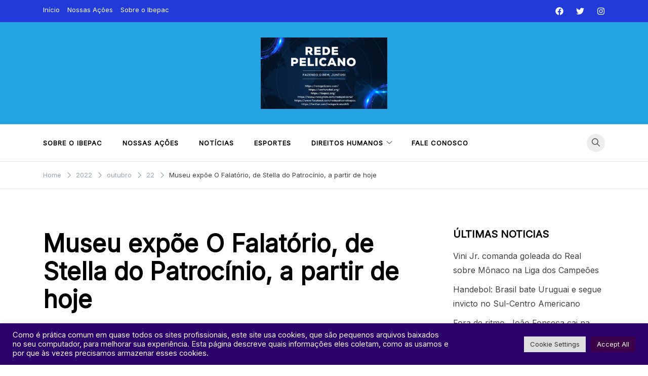

--- FILE ---
content_type: text/html; charset=UTF-8
request_url: https://ibepac.org/2022/10/22/museu-expoe-o-falatorio-de-stella-do-patrocinio-a-partir-de-hoje/
body_size: 112072
content:
<!doctype html>
<html lang="pt-BR">
<head>
	<meta charset="UTF-8">
	<meta name="viewport" content="width=device-width, initial-scale=1">
	<link rel="profile" href="https://gmpg.org/xfn/11">

	<meta name='robots' content='index, follow, max-image-preview:large, max-snippet:-1, max-video-preview:-1' />

	<!-- This site is optimized with the Yoast SEO plugin v26.8 - https://yoast.com/product/yoast-seo-wordpress/ -->
	<title>Museu expõe O Falatório, de Stella do Patrocínio, a partir de hoje - Ibepac</title>
	<link rel="canonical" href="https://ibepac.org/2022/10/22/museu-expoe-o-falatorio-de-stella-do-patrocinio-a-partir-de-hoje/" />
	<meta property="og:locale" content="pt_BR" />
	<meta property="og:type" content="article" />
	<meta property="og:title" content="Museu expõe O Falatório, de Stella do Patrocínio, a partir de hoje - Ibepac" />
	<meta property="og:description" content="O Museu Bispo do Rosário Arte Contemporânea, em Jacarepaguá, zona oeste do [&hellip;]" />
	<meta property="og:url" content="https://ibepac.org/2022/10/22/museu-expoe-o-falatorio-de-stella-do-patrocinio-a-partir-de-hoje/" />
	<meta property="og:site_name" content="Ibepac" />
	<meta property="article:publisher" content="https://www.facebook.com/redepelicanoibepac" />
	<meta property="article:author" content="https://www.facebook.com/redepelicanoibepac" />
	<meta property="article:published_time" content="2022-10-22T12:32:31+00:00" />
	<meta property="article:modified_time" content="2022-10-22T15:46:37+00:00" />
	<meta property="og:image" content="https://i0.wp.com/ibepac.org/wp-content/uploads/2022/10/museu-expoe-o-falatorio-de-stella-do-patrocinio-a-partir-de-hoje.jpg?fit=1170%2C700&ssl=1" />
	<meta property="og:image:width" content="1170" />
	<meta property="og:image:height" content="700" />
	<meta property="og:image:type" content="image/jpeg" />
	<meta name="author" content="IBEPAC" />
	<meta name="twitter:card" content="summary_large_image" />
	<meta name="twitter:creator" content="@redepelicanodh5" />
	<meta name="twitter:site" content="@redepelicanodh5" />
	<meta name="twitter:label1" content="Escrito por" />
	<meta name="twitter:data1" content="IBEPAC" />
	<meta name="twitter:label2" content="Est. tempo de leitura" />
	<meta name="twitter:data2" content="6 minutos" />
	<script type="application/ld+json" class="yoast-schema-graph">{"@context":"https://schema.org","@graph":[{"@type":"Article","@id":"https://ibepac.org/2022/10/22/museu-expoe-o-falatorio-de-stella-do-patrocinio-a-partir-de-hoje/#article","isPartOf":{"@id":"https://ibepac.org/2022/10/22/museu-expoe-o-falatorio-de-stella-do-patrocinio-a-partir-de-hoje/"},"author":{"name":"IBEPAC","@id":"https://ibepac.org/#/schema/person/710a8da6fe4cbd9f0f3fa20b49cf8558"},"headline":"Museu expõe O Falatório, de Stella do Patrocínio, a partir de hoje","datePublished":"2022-10-22T12:32:31+00:00","dateModified":"2022-10-22T15:46:37+00:00","mainEntityOfPage":{"@id":"https://ibepac.org/2022/10/22/museu-expoe-o-falatorio-de-stella-do-patrocinio-a-partir-de-hoje/"},"wordCount":1129,"publisher":{"@id":"https://ibepac.org/#organization"},"image":{"@id":"https://ibepac.org/2022/10/22/museu-expoe-o-falatorio-de-stella-do-patrocinio-a-partir-de-hoje/#primaryimage"},"thumbnailUrl":"https://i0.wp.com/ibepac.org/wp-content/uploads/2022/10/museu-expoe-o-falatorio-de-stella-do-patrocinio-a-partir-de-hoje.jpg?fit=1170%2C700&ssl=1","articleSection":["Notícias"],"inLanguage":"pt-BR"},{"@type":"WebPage","@id":"https://ibepac.org/2022/10/22/museu-expoe-o-falatorio-de-stella-do-patrocinio-a-partir-de-hoje/","url":"https://ibepac.org/2022/10/22/museu-expoe-o-falatorio-de-stella-do-patrocinio-a-partir-de-hoje/","name":"Museu expõe O Falatório, de Stella do Patrocínio, a partir de hoje - Ibepac","isPartOf":{"@id":"https://ibepac.org/#website"},"primaryImageOfPage":{"@id":"https://ibepac.org/2022/10/22/museu-expoe-o-falatorio-de-stella-do-patrocinio-a-partir-de-hoje/#primaryimage"},"image":{"@id":"https://ibepac.org/2022/10/22/museu-expoe-o-falatorio-de-stella-do-patrocinio-a-partir-de-hoje/#primaryimage"},"thumbnailUrl":"https://i0.wp.com/ibepac.org/wp-content/uploads/2022/10/museu-expoe-o-falatorio-de-stella-do-patrocinio-a-partir-de-hoje.jpg?fit=1170%2C700&ssl=1","datePublished":"2022-10-22T12:32:31+00:00","dateModified":"2022-10-22T15:46:37+00:00","breadcrumb":{"@id":"https://ibepac.org/2022/10/22/museu-expoe-o-falatorio-de-stella-do-patrocinio-a-partir-de-hoje/#breadcrumb"},"inLanguage":"pt-BR","potentialAction":[{"@type":"ReadAction","target":["https://ibepac.org/2022/10/22/museu-expoe-o-falatorio-de-stella-do-patrocinio-a-partir-de-hoje/"]}]},{"@type":"ImageObject","inLanguage":"pt-BR","@id":"https://ibepac.org/2022/10/22/museu-expoe-o-falatorio-de-stella-do-patrocinio-a-partir-de-hoje/#primaryimage","url":"https://i0.wp.com/ibepac.org/wp-content/uploads/2022/10/museu-expoe-o-falatorio-de-stella-do-patrocinio-a-partir-de-hoje.jpg?fit=1170%2C700&ssl=1","contentUrl":"https://i0.wp.com/ibepac.org/wp-content/uploads/2022/10/museu-expoe-o-falatorio-de-stella-do-patrocinio-a-partir-de-hoje.jpg?fit=1170%2C700&ssl=1","width":1170,"height":700},{"@type":"BreadcrumbList","@id":"https://ibepac.org/2022/10/22/museu-expoe-o-falatorio-de-stella-do-patrocinio-a-partir-de-hoje/#breadcrumb","itemListElement":[{"@type":"ListItem","position":1,"name":"Home","item":"https://ibepac.org/"},{"@type":"ListItem","position":2,"name":"Museu expõe O Falatório, de Stella do Patrocínio, a partir de hoje"}]},{"@type":"WebSite","@id":"https://ibepac.org/#website","url":"https://ibepac.org/","name":"Ibepac","description":"Instituto Brasileiro de Estudos Politicos, Administrativos e Constuticionais ","publisher":{"@id":"https://ibepac.org/#organization"},"potentialAction":[{"@type":"SearchAction","target":{"@type":"EntryPoint","urlTemplate":"https://ibepac.org/?s={search_term_string}"},"query-input":{"@type":"PropertyValueSpecification","valueRequired":true,"valueName":"search_term_string"}}],"inLanguage":"pt-BR"},{"@type":"Organization","@id":"https://ibepac.org/#organization","name":"Ibepac","url":"https://ibepac.org/","logo":{"@type":"ImageObject","inLanguage":"pt-BR","@id":"https://ibepac.org/#/schema/logo/image/","url":"https://i0.wp.com/ibepac.org/wp-content/uploads/2023/08/JU-ANTONANGELO-REDE-PELICANO-IBEPAC-1.png?fit=1640%2C924&ssl=1","contentUrl":"https://i0.wp.com/ibepac.org/wp-content/uploads/2023/08/JU-ANTONANGELO-REDE-PELICANO-IBEPAC-1.png?fit=1640%2C924&ssl=1","width":1640,"height":924,"caption":"Ibepac"},"image":{"@id":"https://ibepac.org/#/schema/logo/image/"},"sameAs":["https://www.facebook.com/redepelicanoibepac","https://x.com/redepelicanodh5","https://www.instagram.com/redepelicano/"]},{"@type":"Person","@id":"https://ibepac.org/#/schema/person/710a8da6fe4cbd9f0f3fa20b49cf8558","name":"IBEPAC","image":{"@type":"ImageObject","inLanguage":"pt-BR","@id":"https://ibepac.org/#/schema/person/image/","url":"https://secure.gravatar.com/avatar/324affacd0b2342341251dea51aa292bece7fc30464e3b707fd4b208aa115ee3?s=96&d=mm&r=g","contentUrl":"https://secure.gravatar.com/avatar/324affacd0b2342341251dea51aa292bece7fc30464e3b707fd4b208aa115ee3?s=96&d=mm&r=g","caption":"IBEPAC"},"description":"O Instituto Brasileiro de Estudos Políticos, Administrativo e Constitucionais - IBEPAC - trabalha incansavelmente para construir uma sociedade mais justa e democrática. Nossos valores são o alicerce dessa jornada: Acolhimento: Acreditamos que todos merecem ser recebidos com respeito e dignidade, independentemente de suas diferenças. Respeito às diversidades: Celebramos a riqueza da diversidade humana e lutamos contra qualquer forma de discriminação. Respeito aos Direitos Humanos, Civis e Políticos: Defendemos a garantia dos direitos fundamentais de todos os cidadãos. Troca de saberes e conhecimento: Promovemos o diálogo e a construção coletiva do conhecimento como ferramentas de transformação social. Colaboração: Acreditamos no poder da união e da colaboração para alcançarmos objetivos comuns. Solidariedade: Nos colocamos ao lado dos que mais precisam, buscando construir um futuro mais justo e solidário para todos. Conheça mais sobre o IBEPAC e faça parte dessa transformação!","sameAs":["https://ibepac.org","https://www.facebook.com/redepelicanoibepac","https://www.instagram.com/redepelicano/","https://x.com/@redepelicanodh5"],"url":"https://ibepac.org/author/ibepac/"}]}</script>
	<!-- / Yoast SEO plugin. -->


<link rel='dns-prefetch' href='//www.googletagmanager.com' />
<link rel='dns-prefetch' href='//stats.wp.com' />
<link rel='dns-prefetch' href='//fonts.googleapis.com' />
<link rel='dns-prefetch' href='//widgets.wp.com' />
<link rel='dns-prefetch' href='//s0.wp.com' />
<link rel='dns-prefetch' href='//0.gravatar.com' />
<link rel='dns-prefetch' href='//1.gravatar.com' />
<link rel='dns-prefetch' href='//2.gravatar.com' />
<link rel='dns-prefetch' href='//jetpack.wordpress.com' />
<link rel='dns-prefetch' href='//public-api.wordpress.com' />
<link rel='dns-prefetch' href='//pagead2.googlesyndication.com' />
<link rel='preconnect' href='//c0.wp.com' />
<link rel='preconnect' href='//i0.wp.com' />
<link rel="alternate" type="application/rss+xml" title="Feed para Ibepac &raquo;" href="https://ibepac.org/feed/" />
<link rel="alternate" type="application/rss+xml" title="Feed de comentários para Ibepac &raquo;" href="https://ibepac.org/comments/feed/" />
<link rel="alternate" title="oEmbed (JSON)" type="application/json+oembed" href="https://ibepac.org/wp-json/oembed/1.0/embed?url=https%3A%2F%2Fibepac.org%2F2022%2F10%2F22%2Fmuseu-expoe-o-falatorio-de-stella-do-patrocinio-a-partir-de-hoje%2F" />
<link rel="alternate" title="oEmbed (XML)" type="text/xml+oembed" href="https://ibepac.org/wp-json/oembed/1.0/embed?url=https%3A%2F%2Fibepac.org%2F2022%2F10%2F22%2Fmuseu-expoe-o-falatorio-de-stella-do-patrocinio-a-partir-de-hoje%2F&#038;format=xml" />
<style id='wp-img-auto-sizes-contain-inline-css'>
img:is([sizes=auto i],[sizes^="auto," i]){contain-intrinsic-size:3000px 1500px}
/*# sourceURL=wp-img-auto-sizes-contain-inline-css */
</style>
<link rel='stylesheet' id='jetpack_related-posts-css' href='https://c0.wp.com/p/jetpack/15.4/modules/related-posts/related-posts.css' media='all' />
<style id='wp-emoji-styles-inline-css'>

	img.wp-smiley, img.emoji {
		display: inline !important;
		border: none !important;
		box-shadow: none !important;
		height: 1em !important;
		width: 1em !important;
		margin: 0 0.07em !important;
		vertical-align: -0.1em !important;
		background: none !important;
		padding: 0 !important;
	}
/*# sourceURL=wp-emoji-styles-inline-css */
</style>
<link rel='stylesheet' id='wp-block-library-css' href='https://c0.wp.com/c/6.9/wp-includes/css/dist/block-library/style.min.css' media='all' />
<style id='classic-theme-styles-inline-css'>
/*! This file is auto-generated */
.wp-block-button__link{color:#fff;background-color:#32373c;border-radius:9999px;box-shadow:none;text-decoration:none;padding:calc(.667em + 2px) calc(1.333em + 2px);font-size:1.125em}.wp-block-file__button{background:#32373c;color:#fff;text-decoration:none}
/*# sourceURL=/wp-includes/css/classic-themes.min.css */
</style>
<link rel='stylesheet' id='mediaelement-css' href='https://c0.wp.com/c/6.9/wp-includes/js/mediaelement/mediaelementplayer-legacy.min.css' media='all' />
<link rel='stylesheet' id='wp-mediaelement-css' href='https://c0.wp.com/c/6.9/wp-includes/js/mediaelement/wp-mediaelement.min.css' media='all' />
<style id='jetpack-sharing-buttons-style-inline-css'>
.jetpack-sharing-buttons__services-list{display:flex;flex-direction:row;flex-wrap:wrap;gap:0;list-style-type:none;margin:5px;padding:0}.jetpack-sharing-buttons__services-list.has-small-icon-size{font-size:12px}.jetpack-sharing-buttons__services-list.has-normal-icon-size{font-size:16px}.jetpack-sharing-buttons__services-list.has-large-icon-size{font-size:24px}.jetpack-sharing-buttons__services-list.has-huge-icon-size{font-size:36px}@media print{.jetpack-sharing-buttons__services-list{display:none!important}}.editor-styles-wrapper .wp-block-jetpack-sharing-buttons{gap:0;padding-inline-start:0}ul.jetpack-sharing-buttons__services-list.has-background{padding:1.25em 2.375em}
/*# sourceURL=https://ibepac.org/wp-content/plugins/jetpack/_inc/blocks/sharing-buttons/view.css */
</style>
<link rel='stylesheet' id='editorskit-frontend-css' href='https://ibepac.org/wp-content/plugins/block-options/build/style.build.css?ver=new' media='all' />
<style id='global-styles-inline-css'>
:root{--wp--preset--aspect-ratio--square: 1;--wp--preset--aspect-ratio--4-3: 4/3;--wp--preset--aspect-ratio--3-4: 3/4;--wp--preset--aspect-ratio--3-2: 3/2;--wp--preset--aspect-ratio--2-3: 2/3;--wp--preset--aspect-ratio--16-9: 16/9;--wp--preset--aspect-ratio--9-16: 9/16;--wp--preset--color--black: #000000;--wp--preset--color--cyan-bluish-gray: #abb8c3;--wp--preset--color--white: #ffffff;--wp--preset--color--pale-pink: #f78da7;--wp--preset--color--vivid-red: #cf2e2e;--wp--preset--color--luminous-vivid-orange: #ff6900;--wp--preset--color--luminous-vivid-amber: #fcb900;--wp--preset--color--light-green-cyan: #7bdcb5;--wp--preset--color--vivid-green-cyan: #00d084;--wp--preset--color--pale-cyan-blue: #8ed1fc;--wp--preset--color--vivid-cyan-blue: #0693e3;--wp--preset--color--vivid-purple: #9b51e0;--wp--preset--gradient--vivid-cyan-blue-to-vivid-purple: linear-gradient(135deg,rgb(6,147,227) 0%,rgb(155,81,224) 100%);--wp--preset--gradient--light-green-cyan-to-vivid-green-cyan: linear-gradient(135deg,rgb(122,220,180) 0%,rgb(0,208,130) 100%);--wp--preset--gradient--luminous-vivid-amber-to-luminous-vivid-orange: linear-gradient(135deg,rgb(252,185,0) 0%,rgb(255,105,0) 100%);--wp--preset--gradient--luminous-vivid-orange-to-vivid-red: linear-gradient(135deg,rgb(255,105,0) 0%,rgb(207,46,46) 100%);--wp--preset--gradient--very-light-gray-to-cyan-bluish-gray: linear-gradient(135deg,rgb(238,238,238) 0%,rgb(169,184,195) 100%);--wp--preset--gradient--cool-to-warm-spectrum: linear-gradient(135deg,rgb(74,234,220) 0%,rgb(151,120,209) 20%,rgb(207,42,186) 40%,rgb(238,44,130) 60%,rgb(251,105,98) 80%,rgb(254,248,76) 100%);--wp--preset--gradient--blush-light-purple: linear-gradient(135deg,rgb(255,206,236) 0%,rgb(152,150,240) 100%);--wp--preset--gradient--blush-bordeaux: linear-gradient(135deg,rgb(254,205,165) 0%,rgb(254,45,45) 50%,rgb(107,0,62) 100%);--wp--preset--gradient--luminous-dusk: linear-gradient(135deg,rgb(255,203,112) 0%,rgb(199,81,192) 50%,rgb(65,88,208) 100%);--wp--preset--gradient--pale-ocean: linear-gradient(135deg,rgb(255,245,203) 0%,rgb(182,227,212) 50%,rgb(51,167,181) 100%);--wp--preset--gradient--electric-grass: linear-gradient(135deg,rgb(202,248,128) 0%,rgb(113,206,126) 100%);--wp--preset--gradient--midnight: linear-gradient(135deg,rgb(2,3,129) 0%,rgb(40,116,252) 100%);--wp--preset--font-size--small: var(--font-size-sm);--wp--preset--font-size--medium: 20px;--wp--preset--font-size--large: var(--font-size-lg);--wp--preset--font-size--x-large: 42px;--wp--preset--font-size--normal: var(--font-size-md);--wp--preset--font-size--larger: var(--font-size-xl);--wp--preset--font-size--extra-large: var(--font-size-2xl);--wp--preset--font-size--huge: var(--font-size-3xl);--wp--preset--font-size--gigantic: var(--font-size-4xl);--wp--preset--spacing--20: 0.44rem;--wp--preset--spacing--30: 0.67rem;--wp--preset--spacing--40: 1rem;--wp--preset--spacing--50: 1.5rem;--wp--preset--spacing--60: 2.25rem;--wp--preset--spacing--70: 3.38rem;--wp--preset--spacing--80: 5.06rem;--wp--preset--shadow--natural: 6px 6px 9px rgba(0, 0, 0, 0.2);--wp--preset--shadow--deep: 12px 12px 50px rgba(0, 0, 0, 0.4);--wp--preset--shadow--sharp: 6px 6px 0px rgba(0, 0, 0, 0.2);--wp--preset--shadow--outlined: 6px 6px 0px -3px rgb(255, 255, 255), 6px 6px rgb(0, 0, 0);--wp--preset--shadow--crisp: 6px 6px 0px rgb(0, 0, 0);}:where(.is-layout-flex){gap: 0.5em;}:where(.is-layout-grid){gap: 0.5em;}body .is-layout-flex{display: flex;}.is-layout-flex{flex-wrap: wrap;align-items: center;}.is-layout-flex > :is(*, div){margin: 0;}body .is-layout-grid{display: grid;}.is-layout-grid > :is(*, div){margin: 0;}:where(.wp-block-columns.is-layout-flex){gap: 2em;}:where(.wp-block-columns.is-layout-grid){gap: 2em;}:where(.wp-block-post-template.is-layout-flex){gap: 1.25em;}:where(.wp-block-post-template.is-layout-grid){gap: 1.25em;}.has-black-color{color: var(--wp--preset--color--black) !important;}.has-cyan-bluish-gray-color{color: var(--wp--preset--color--cyan-bluish-gray) !important;}.has-white-color{color: var(--wp--preset--color--white) !important;}.has-pale-pink-color{color: var(--wp--preset--color--pale-pink) !important;}.has-vivid-red-color{color: var(--wp--preset--color--vivid-red) !important;}.has-luminous-vivid-orange-color{color: var(--wp--preset--color--luminous-vivid-orange) !important;}.has-luminous-vivid-amber-color{color: var(--wp--preset--color--luminous-vivid-amber) !important;}.has-light-green-cyan-color{color: var(--wp--preset--color--light-green-cyan) !important;}.has-vivid-green-cyan-color{color: var(--wp--preset--color--vivid-green-cyan) !important;}.has-pale-cyan-blue-color{color: var(--wp--preset--color--pale-cyan-blue) !important;}.has-vivid-cyan-blue-color{color: var(--wp--preset--color--vivid-cyan-blue) !important;}.has-vivid-purple-color{color: var(--wp--preset--color--vivid-purple) !important;}.has-black-background-color{background-color: var(--wp--preset--color--black) !important;}.has-cyan-bluish-gray-background-color{background-color: var(--wp--preset--color--cyan-bluish-gray) !important;}.has-white-background-color{background-color: var(--wp--preset--color--white) !important;}.has-pale-pink-background-color{background-color: var(--wp--preset--color--pale-pink) !important;}.has-vivid-red-background-color{background-color: var(--wp--preset--color--vivid-red) !important;}.has-luminous-vivid-orange-background-color{background-color: var(--wp--preset--color--luminous-vivid-orange) !important;}.has-luminous-vivid-amber-background-color{background-color: var(--wp--preset--color--luminous-vivid-amber) !important;}.has-light-green-cyan-background-color{background-color: var(--wp--preset--color--light-green-cyan) !important;}.has-vivid-green-cyan-background-color{background-color: var(--wp--preset--color--vivid-green-cyan) !important;}.has-pale-cyan-blue-background-color{background-color: var(--wp--preset--color--pale-cyan-blue) !important;}.has-vivid-cyan-blue-background-color{background-color: var(--wp--preset--color--vivid-cyan-blue) !important;}.has-vivid-purple-background-color{background-color: var(--wp--preset--color--vivid-purple) !important;}.has-black-border-color{border-color: var(--wp--preset--color--black) !important;}.has-cyan-bluish-gray-border-color{border-color: var(--wp--preset--color--cyan-bluish-gray) !important;}.has-white-border-color{border-color: var(--wp--preset--color--white) !important;}.has-pale-pink-border-color{border-color: var(--wp--preset--color--pale-pink) !important;}.has-vivid-red-border-color{border-color: var(--wp--preset--color--vivid-red) !important;}.has-luminous-vivid-orange-border-color{border-color: var(--wp--preset--color--luminous-vivid-orange) !important;}.has-luminous-vivid-amber-border-color{border-color: var(--wp--preset--color--luminous-vivid-amber) !important;}.has-light-green-cyan-border-color{border-color: var(--wp--preset--color--light-green-cyan) !important;}.has-vivid-green-cyan-border-color{border-color: var(--wp--preset--color--vivid-green-cyan) !important;}.has-pale-cyan-blue-border-color{border-color: var(--wp--preset--color--pale-cyan-blue) !important;}.has-vivid-cyan-blue-border-color{border-color: var(--wp--preset--color--vivid-cyan-blue) !important;}.has-vivid-purple-border-color{border-color: var(--wp--preset--color--vivid-purple) !important;}.has-vivid-cyan-blue-to-vivid-purple-gradient-background{background: var(--wp--preset--gradient--vivid-cyan-blue-to-vivid-purple) !important;}.has-light-green-cyan-to-vivid-green-cyan-gradient-background{background: var(--wp--preset--gradient--light-green-cyan-to-vivid-green-cyan) !important;}.has-luminous-vivid-amber-to-luminous-vivid-orange-gradient-background{background: var(--wp--preset--gradient--luminous-vivid-amber-to-luminous-vivid-orange) !important;}.has-luminous-vivid-orange-to-vivid-red-gradient-background{background: var(--wp--preset--gradient--luminous-vivid-orange-to-vivid-red) !important;}.has-very-light-gray-to-cyan-bluish-gray-gradient-background{background: var(--wp--preset--gradient--very-light-gray-to-cyan-bluish-gray) !important;}.has-cool-to-warm-spectrum-gradient-background{background: var(--wp--preset--gradient--cool-to-warm-spectrum) !important;}.has-blush-light-purple-gradient-background{background: var(--wp--preset--gradient--blush-light-purple) !important;}.has-blush-bordeaux-gradient-background{background: var(--wp--preset--gradient--blush-bordeaux) !important;}.has-luminous-dusk-gradient-background{background: var(--wp--preset--gradient--luminous-dusk) !important;}.has-pale-ocean-gradient-background{background: var(--wp--preset--gradient--pale-ocean) !important;}.has-electric-grass-gradient-background{background: var(--wp--preset--gradient--electric-grass) !important;}.has-midnight-gradient-background{background: var(--wp--preset--gradient--midnight) !important;}.has-small-font-size{font-size: var(--wp--preset--font-size--small) !important;}.has-medium-font-size{font-size: var(--wp--preset--font-size--medium) !important;}.has-large-font-size{font-size: var(--wp--preset--font-size--large) !important;}.has-x-large-font-size{font-size: var(--wp--preset--font-size--x-large) !important;}
:where(.wp-block-post-template.is-layout-flex){gap: 1.25em;}:where(.wp-block-post-template.is-layout-grid){gap: 1.25em;}
:where(.wp-block-term-template.is-layout-flex){gap: 1.25em;}:where(.wp-block-term-template.is-layout-grid){gap: 1.25em;}
:where(.wp-block-columns.is-layout-flex){gap: 2em;}:where(.wp-block-columns.is-layout-grid){gap: 2em;}
:root :where(.wp-block-pullquote){font-size: 1.5em;line-height: 1.6;}
/*# sourceURL=global-styles-inline-css */
</style>
<link rel='stylesheet' id='cookie-law-info-css' href='https://ibepac.org/wp-content/plugins/cookie-law-info/legacy/public/css/cookie-law-info-public.css?ver=3.3.9.1' media='all' />
<link rel='stylesheet' id='cookie-law-info-gdpr-css' href='https://ibepac.org/wp-content/plugins/cookie-law-info/legacy/public/css/cookie-law-info-gdpr.css?ver=3.3.9.1' media='all' />
<link crossorigin="anonymous" rel='stylesheet' id='voluto-fonts-css' href='//fonts.googleapis.com/css?family=Inter%3Aregular%7CInter%3Aregular&#038;subset=latin&#038;display=swap&#038;ver=1.0.1' media='all' />
<link rel='stylesheet' id='voluto-style-css' href='https://ibepac.org/wp-content/themes/voluto/style.css?ver=1.0.1' media='all' />
<style id='voluto-style-inline-css'>
.posted-on, .cat-links, .tags-links { clip: rect(1px, 1px, 1px, 1px); height: 1px; position: absolute; overflow: hidden; width: 1px; }
/*# sourceURL=voluto-style-inline-css */
</style>
<link rel='stylesheet' id='voluto-style-min-css' href='https://ibepac.org/wp-content/themes/voluto/assets/css/styles.min.css?ver=1.0.1' media='all' />
<style id='voluto-style-min-inline-css'>
:root { --color-accent:#c42d2d; --color-accent-dark:#a00303;}
.voluto-breadcrumb-trail { background-color:#ffffff; }.top-bar { background-color:#223ad8; }.site-header { background-color:#24a3e2; }.site-header, .site-description, .site-title a, .site-header .main-navigation > div > ul > li > a { color:#ffffff; }.site-header svg { fill:#ffffff; }@media (min-width:  992px) { .custom-logo-link img { max-width:250px; } }.card-style-boxed .post-content-inner .post-thumbnail { margin-left:-30px;margin-right:-30px;}

/*# sourceURL=voluto-style-min-inline-css */
</style>
<link rel='stylesheet' id='jetpack_likes-css' href='https://c0.wp.com/p/jetpack/15.4/modules/likes/style.css' media='all' />
<link rel='stylesheet' id='jetpack-subscriptions-css' href='https://c0.wp.com/p/jetpack/15.4/_inc/build/subscriptions/subscriptions.min.css' media='all' />
<link rel='stylesheet' id='sharedaddy-css' href='https://c0.wp.com/p/jetpack/15.4/modules/sharedaddy/sharing.css' media='all' />
<link rel='stylesheet' id='social-logos-css' href='https://c0.wp.com/p/jetpack/15.4/_inc/social-logos/social-logos.min.css' media='all' />
<script id="jetpack_related-posts-js-extra">
var related_posts_js_options = {"post_heading":"h4"};
//# sourceURL=jetpack_related-posts-js-extra
</script>
<script src="https://c0.wp.com/p/jetpack/15.4/_inc/build/related-posts/related-posts.min.js" id="jetpack_related-posts-js"></script>
<script src="https://c0.wp.com/c/6.9/wp-includes/js/jquery/jquery.min.js" id="jquery-core-js"></script>
<script src="https://c0.wp.com/c/6.9/wp-includes/js/jquery/jquery-migrate.min.js" id="jquery-migrate-js"></script>
<script id="cookie-law-info-js-extra">
var Cli_Data = {"nn_cookie_ids":[],"cookielist":[],"non_necessary_cookies":[],"ccpaEnabled":"","ccpaRegionBased":"","ccpaBarEnabled":"","strictlyEnabled":["necessary","obligatoire"],"ccpaType":"gdpr","js_blocking":"1","custom_integration":"","triggerDomRefresh":"","secure_cookies":""};
var cli_cookiebar_settings = {"animate_speed_hide":"500","animate_speed_show":"500","background":"#2b0068","border":"#b1a6a6c2","border_on":"","button_1_button_colour":"#61a229","button_1_button_hover":"#4e8221","button_1_link_colour":"#fff","button_1_as_button":"1","button_1_new_win":"","button_2_button_colour":"#333","button_2_button_hover":"#292929","button_2_link_colour":"#444","button_2_as_button":"","button_2_hidebar":"","button_3_button_colour":"#dedfe0","button_3_button_hover":"#b2b2b3","button_3_link_colour":"#333333","button_3_as_button":"1","button_3_new_win":"","button_4_button_colour":"#dedfe0","button_4_button_hover":"#b2b2b3","button_4_link_colour":"#333333","button_4_as_button":"1","button_7_button_colour":"#3b0047","button_7_button_hover":"#2f0039","button_7_link_colour":"#fff","button_7_as_button":"1","button_7_new_win":"","font_family":"inherit","header_fix":"","notify_animate_hide":"1","notify_animate_show":"","notify_div_id":"#cookie-law-info-bar","notify_position_horizontal":"right","notify_position_vertical":"bottom","scroll_close":"","scroll_close_reload":"","accept_close_reload":"","reject_close_reload":"","showagain_tab":"","showagain_background":"#fff","showagain_border":"#000","showagain_div_id":"#cookie-law-info-again","showagain_x_position":"100px","text":"#ffffff","show_once_yn":"","show_once":"10000","logging_on":"","as_popup":"","popup_overlay":"1","bar_heading_text":"","cookie_bar_as":"banner","popup_showagain_position":"bottom-right","widget_position":"left"};
var log_object = {"ajax_url":"https://ibepac.org/wp-admin/admin-ajax.php"};
//# sourceURL=cookie-law-info-js-extra
</script>
<script src="https://ibepac.org/wp-content/plugins/cookie-law-info/legacy/public/js/cookie-law-info-public.js?ver=3.3.9.1" id="cookie-law-info-js"></script>

<!-- Snippet da etiqueta do Google (gtag.js) adicionado pelo Site Kit -->
<!-- Snippet do Google Análises adicionado pelo Site Kit -->
<script src="https://www.googletagmanager.com/gtag/js?id=G-Q9HZYLKRS6" id="google_gtagjs-js" async></script>
<script id="google_gtagjs-js-after">
window.dataLayer = window.dataLayer || [];function gtag(){dataLayer.push(arguments);}
gtag("set","linker",{"domains":["ibepac.org"]});
gtag("js", new Date());
gtag("set", "developer_id.dZTNiMT", true);
gtag("config", "G-Q9HZYLKRS6");
//# sourceURL=google_gtagjs-js-after
</script>
<link rel="https://api.w.org/" href="https://ibepac.org/wp-json/" /><link rel="alternate" title="JSON" type="application/json" href="https://ibepac.org/wp-json/wp/v2/posts/28526" /><link rel="EditURI" type="application/rsd+xml" title="RSD" href="https://ibepac.org/xmlrpc.php?rsd" />
<meta name="generator" content="WordPress 6.9" />
<link rel='shortlink' href='https://ibepac.org/?p=28526' />
<meta name="generator" content="Site Kit by Google 1.170.0" /><!-- HFCM by 99 Robots - Snippet # 1: tag google ads G-FC0YGJ9P72 -->
<!-- Google tag (gtag.js) -->
<script async src="https://www.googletagmanager.com/gtag/js?id=G-FC0YGJ9P72">
</script>
<script>
  window.dataLayer = window.dataLayer || [];
  function gtag(){dataLayer.push(arguments);}
  gtag('js', new Date());

  gtag('config', 'G-FC0YGJ9P72');
</script>
<!-- /end HFCM by 99 Robots -->
<meta name="google-site-verification" content="sF1lut0xxBi_Fr6eMDU_EC1Jir5micrmkGTmQNREuGY" />	<style>img#wpstats{display:none}</style>
		
<!-- Meta-etiquetas do Google AdSense adicionado pelo Site Kit -->
<meta name="google-adsense-platform-account" content="ca-host-pub-2644536267352236">
<meta name="google-adsense-platform-domain" content="sitekit.withgoogle.com">
<!-- Fim das meta-etiquetas do Google AdSense adicionado pelo Site Kit -->
<meta name="generator" content="Elementor 3.34.2; features: additional_custom_breakpoints; settings: css_print_method-external, google_font-enabled, font_display-auto">
			<style>
				.e-con.e-parent:nth-of-type(n+4):not(.e-lazyloaded):not(.e-no-lazyload),
				.e-con.e-parent:nth-of-type(n+4):not(.e-lazyloaded):not(.e-no-lazyload) * {
					background-image: none !important;
				}
				@media screen and (max-height: 1024px) {
					.e-con.e-parent:nth-of-type(n+3):not(.e-lazyloaded):not(.e-no-lazyload),
					.e-con.e-parent:nth-of-type(n+3):not(.e-lazyloaded):not(.e-no-lazyload) * {
						background-image: none !important;
					}
				}
				@media screen and (max-height: 640px) {
					.e-con.e-parent:nth-of-type(n+2):not(.e-lazyloaded):not(.e-no-lazyload),
					.e-con.e-parent:nth-of-type(n+2):not(.e-lazyloaded):not(.e-no-lazyload) * {
						background-image: none !important;
					}
				}
			</style>
					<style type="text/css">
					.site-title,
			.site-description {
				position: absolute;
				clip: rect(1px, 1px, 1px, 1px);
				}
					</style>
		<link rel="amphtml" href="https://ibepac.org/2022/10/22/museu-expoe-o-falatorio-de-stella-do-patrocinio-a-partir-de-hoje/?amp=1">
<!-- Código do Google Adsense adicionado pelo Site Kit -->
<script async src="https://pagead2.googlesyndication.com/pagead/js/adsbygoogle.js?client=ca-pub-1040534936478819&amp;host=ca-host-pub-2644536267352236" crossorigin="anonymous"></script>

<!-- Fim do código do Google AdSense adicionado pelo Site Kit -->
<link rel="icon" href="https://i0.wp.com/ibepac.org/wp-content/uploads/2023/08/cropped-cropped-REDE-PELICANO-IBEPAC-JULIANA-ANTONANGELO-CAMPOS-ARTE.png?fit=32%2C32&#038;ssl=1" sizes="32x32" />
<link rel="icon" href="https://i0.wp.com/ibepac.org/wp-content/uploads/2023/08/cropped-cropped-REDE-PELICANO-IBEPAC-JULIANA-ANTONANGELO-CAMPOS-ARTE.png?fit=192%2C192&#038;ssl=1" sizes="192x192" />
<link rel="apple-touch-icon" href="https://i0.wp.com/ibepac.org/wp-content/uploads/2023/08/cropped-cropped-REDE-PELICANO-IBEPAC-JULIANA-ANTONANGELO-CAMPOS-ARTE.png?fit=180%2C180&#038;ssl=1" />
<meta name="msapplication-TileImage" content="https://i0.wp.com/ibepac.org/wp-content/uploads/2023/08/cropped-cropped-REDE-PELICANO-IBEPAC-JULIANA-ANTONANGELO-CAMPOS-ARTE.png?fit=270%2C270&#038;ssl=1" />
<style type="text/css">.layout-stretched.page article {margin-bottom:0;}</style>		<style id="wp-custom-css">
			.top-bar {border-color:rgba(255,255,255,0.15)}
.hero-layout-mixed .hero-inner {margin-top:60px;}		</style>
		</head>

<body data-rsssl=1 class="wp-singular post-template-default single single-post postid-28526 single-format-standard wp-custom-logo wp-theme-voluto sidebar-right has-sticky-header date-hidden categories-hidden tags-hidden elementor-default elementor-kit-27635">
<div id="page" class="site">
	<a class="skip-link screen-reader-text" href="#primary">Skip to content</a>

	
				<div class="top-bar">
				<div class="container">
					<div class="row v-align">
						<div class="col-md-6">
														
			<nav id="top-navigation" class="top-navigation">
				<div class="menu-top-menu-container"><ul id="top-menu" class="menu"><li id="menu-item-27893" class="menu-item menu-item-type-custom menu-item-object-custom menu-item-home menu-item-27893"><a href="https://ibepac.org/">Início</a></li>
<li id="menu-item-27895" class="menu-item menu-item-type-post_type menu-item-object-page menu-item-27895"><a href="https://ibepac.org/services/">Nossas Ações</a></li>
<li id="menu-item-27904" class="menu-item menu-item-type-post_type menu-item-object-page menu-item-27904"><a href="https://ibepac.org/about/">Sobre o Ibepac</a></li>
</ul></div>			</nav><!-- #top-navigation -->
												</div>
						<div class="col-md-6 column-right">
							<div class="top-bar-social"><a target="_blank" rel="noopener noreferrer nofollow" href="https://facebook.com"><span class="voluto-icon"><svg xmlns="http://www.w3.org/2000/svg" viewBox="0 0 512 512"><path d="M504 256C504 119 393 8 256 8S8 119 8 256c0 123.78 90.69 226.38 209.25 245V327.69h-63V256h63v-54.64c0-62.15 37-96.48 93.67-96.48 27.14 0 55.52 4.84 55.52 4.84v61h-31.28c-30.8 0-40.41 19.12-40.41 38.73V256h68.78l-11 71.69h-57.78V501C413.31 482.38 504 379.78 504 256z" /></svg></span></a><a target="_blank" rel="noopener noreferrer nofollow" href="https://twitter.com"><span class="voluto-icon"><svg xmlns="http://www.w3.org/2000/svg" viewBox="0 0 512 512"><path d="M459.37 151.716c.325 4.548.325 9.097.325 13.645 0 138.72-105.583 298.558-298.558 298.558-59.452 0-114.68-17.219-161.137-47.106 8.447.974 16.568 1.299 25.34 1.299 49.055 0 94.213-16.568 130.274-44.832-46.132-.975-84.792-31.188-98.112-72.772 6.498.974 12.995 1.624 19.818 1.624 9.421 0 18.843-1.3 27.614-3.573-48.081-9.747-84.143-51.98-84.143-102.985v-1.299c13.969 7.797 30.214 12.67 47.431 13.319-28.264-18.843-46.781-51.005-46.781-87.391 0-19.492 5.197-37.36 14.294-52.954 51.655 63.675 129.3 105.258 216.365 109.807-1.624-7.797-2.599-15.918-2.599-24.04 0-57.828 46.782-104.934 104.934-104.934 30.213 0 57.502 12.67 76.67 33.137 23.715-4.548 46.456-13.32 66.599-25.34-7.798 24.366-24.366 44.833-46.132 57.827 21.117-2.273 41.584-8.122 60.426-16.243-14.292 20.791-32.161 39.308-52.628 54.253z" /></svg></span></a><a target="_blank" rel="noopener noreferrer nofollow" href="https://instagram.com"><span class="voluto-icon"><svg xmlns="http://www.w3.org/2000/svg" viewBox="0 0 448 512"><path d="M224.1 141c-63.6 0-114.9 51.3-114.9 114.9s51.3 114.9 114.9 114.9S339 319.5 339 255.9 287.7 141 224.1 141zm0 189.6c-41.1 0-74.7-33.5-74.7-74.7s33.5-74.7 74.7-74.7 74.7 33.5 74.7 74.7-33.6 74.7-74.7 74.7zm146.4-194.3c0 14.9-12 26.8-26.8 26.8-14.9 0-26.8-12-26.8-26.8s12-26.8 26.8-26.8 26.8 12 26.8 26.8zm76.1 27.2c-1.7-35.9-9.9-67.7-36.2-93.9-26.2-26.2-58-34.4-93.9-36.2-37-2.1-147.9-2.1-184.9 0-35.8 1.7-67.6 9.9-93.9 36.1s-34.4 58-36.2 93.9c-2.1 37-2.1 147.9 0 184.9 1.7 35.9 9.9 67.7 36.2 93.9s58 34.4 93.9 36.2c37 2.1 147.9 2.1 184.9 0 35.9-1.7 67.7-9.9 93.9-36.2 26.2-26.2 34.4-58 36.2-93.9 2.1-37 2.1-147.8 0-184.8zM398.8 388c-7.8 19.6-22.9 34.7-42.6 42.6-29.5 11.7-99.5 9-132.1 9s-102.7 2.6-132.1-9c-19.6-7.8-34.7-22.9-42.6-42.6-11.7-29.5-9-99.5-9-132.1s-2.6-102.7 9-132.1c7.8-19.6 22.9-34.7 42.6-42.6 29.5-11.7 99.5-9 132.1-9s102.7-2.6 132.1 9c19.6 7.8 34.7 22.9 42.6 42.6 11.7 29.5 9 99.5 9 132.1s2.7 102.7-9 132.1z" /></svg></span></a></div>						</div>						
					</div>	
				</div>
			</div>
			
			<header id="masthead" class="site-header header-layout-centered">
				<div class="container">
					<div class="row">
						<div class="col-md-12">
							<div class="site-branding">
								<a href="https://ibepac.org/" class="custom-logo-link" rel="home"><img width="1640" height="924" src="https://i0.wp.com/ibepac.org/wp-content/uploads/2023/08/JU-ANTONANGELO-REDE-PELICANO-IBEPAC-1.png?fit=1640%2C924&amp;ssl=1" class="custom-logo" alt="Ibepac" decoding="async" srcset="https://i0.wp.com/ibepac.org/wp-content/uploads/2023/08/JU-ANTONANGELO-REDE-PELICANO-IBEPAC-1.png?w=1640&amp;ssl=1 1640w, https://i0.wp.com/ibepac.org/wp-content/uploads/2023/08/JU-ANTONANGELO-REDE-PELICANO-IBEPAC-1.png?resize=300%2C169&amp;ssl=1 300w, https://i0.wp.com/ibepac.org/wp-content/uploads/2023/08/JU-ANTONANGELO-REDE-PELICANO-IBEPAC-1.png?resize=1024%2C577&amp;ssl=1 1024w, https://i0.wp.com/ibepac.org/wp-content/uploads/2023/08/JU-ANTONANGELO-REDE-PELICANO-IBEPAC-1.png?resize=768%2C433&amp;ssl=1 768w, https://i0.wp.com/ibepac.org/wp-content/uploads/2023/08/JU-ANTONANGELO-REDE-PELICANO-IBEPAC-1.png?resize=1536%2C865&amp;ssl=1 1536w, https://i0.wp.com/ibepac.org/wp-content/uploads/2023/08/JU-ANTONANGELO-REDE-PELICANO-IBEPAC-1.png?resize=900%2C507&amp;ssl=1 900w, https://i0.wp.com/ibepac.org/wp-content/uploads/2023/08/JU-ANTONANGELO-REDE-PELICANO-IBEPAC-1.png?resize=500%2C282&amp;ssl=1 500w" sizes="(max-width: 1640px) 100vw, 1640px" data-attachment-id="36448" data-permalink="https://ibepac.org/ju-antonangelo-rede-pelicano-ibepac-2/" data-orig-file="https://i0.wp.com/ibepac.org/wp-content/uploads/2023/08/JU-ANTONANGELO-REDE-PELICANO-IBEPAC-1.png?fit=1640%2C924&amp;ssl=1" data-orig-size="1640,924" data-comments-opened="1" data-image-meta="{&quot;aperture&quot;:&quot;0&quot;,&quot;credit&quot;:&quot;&quot;,&quot;camera&quot;:&quot;&quot;,&quot;caption&quot;:&quot;&quot;,&quot;created_timestamp&quot;:&quot;0&quot;,&quot;copyright&quot;:&quot;&quot;,&quot;focal_length&quot;:&quot;0&quot;,&quot;iso&quot;:&quot;0&quot;,&quot;shutter_speed&quot;:&quot;0&quot;,&quot;title&quot;:&quot;&quot;,&quot;orientation&quot;:&quot;0&quot;}" data-image-title="JU ANTONANGELO REDE PELICANO IBEPAC" data-image-description="" data-image-caption="" data-medium-file="https://i0.wp.com/ibepac.org/wp-content/uploads/2023/08/JU-ANTONANGELO-REDE-PELICANO-IBEPAC-1.png?fit=300%2C169&amp;ssl=1" data-large-file="https://i0.wp.com/ibepac.org/wp-content/uploads/2023/08/JU-ANTONANGELO-REDE-PELICANO-IBEPAC-1.png?fit=1024%2C577&amp;ssl=1" /></a>									<p class="site-title"><a href="https://ibepac.org/" rel="home">Ibepac</a></p>
																		<p class="site-description">Instituto Brasileiro de Estudos Politicos, Administrativos e Constuticionais </p>
															</div><!-- .site-branding -->
						</div>
					</div>
				</div>
			</header><!-- #masthead -->
			<div class="menu-bar">
								<div class="container">
					<div class="row">
						<div class="col-md-12 v-align">
							
				
				<nav id="site-navigation" class="main-navigation" >
					<div class="mobile-menu-close" tabindex="0"><span class="voluto-icon"><svg xmlns="http://www.w3.org/2000/svg" viewBox="0 0 512.001 512.001"><path d="M284.286 256.002L506.143 34.144c7.811-7.811 7.811-20.475 0-28.285-7.811-7.81-20.475-7.811-28.285 0L256 227.717 34.143 5.859c-7.811-7.811-20.475-7.811-28.285 0-7.81 7.811-7.811 20.475 0 28.285l221.857 221.857L5.858 477.859c-7.811 7.811-7.811 20.475 0 28.285a19.938 19.938 0 0014.143 5.857 19.94 19.94 0 0014.143-5.857L256 284.287l221.857 221.857c3.905 3.905 9.024 5.857 14.143 5.857s10.237-1.952 14.143-5.857c7.811-7.811 7.811-20.475 0-28.285L284.286 256.002z" /></svg></span></div>
					<div class="menu-menu-container"><ul id="primary-menu" class="menu"><li id="menu-item-27960" class="menu-item menu-item-type-post_type menu-item-object-page menu-item-27960"><a href="https://ibepac.org/about/">Sobre o Ibepac</a></li>
<li id="menu-item-27959" class="menu-item menu-item-type-post_type menu-item-object-page menu-item-27959"><a href="https://ibepac.org/services/">Nossas Ações</a></li>
<li id="menu-item-27892" class="menu-item menu-item-type-taxonomy menu-item-object-category current-post-ancestor current-menu-parent current-post-parent menu-item-27892"><a href="https://ibepac.org/category/noticias/">Notícias</a></li>
<li id="menu-item-29180" class="menu-item menu-item-type-taxonomy menu-item-object-category menu-item-29180"><a href="https://ibepac.org/category/esportes/">Esportes</a></li>
<li id="menu-item-27891" class="menu-item menu-item-type-taxonomy menu-item-object-category menu-item-has-children menu-item-27891"><a href="https://ibepac.org/category/direitos-humanos/">Direitos Humanos</a><span tabindex=0 class="icon-dropdown"><span class="voluto-icon"><svg xmlns="http://www.w3.org/2000/svg" viewBox="0 0 384 512"><path d="M362.7 203.9l-159.1 144a16.06 16.06 0 01-21.44 0l-160.87-144c-6.56-6.8-7.09-16-1.19-22.6 6.28-6.9 16.4-6.8 22.63-1.2L192 314.5l149.3-134.4c6.594-5.877 16.69-5.361 22.62 1.188 5.88 6.612 5.38 15.812-1.22 22.612z" /></svg></span></span>
<ul class="sub-menu">
	<li id="menu-item-27982" class="menu-item menu-item-type-taxonomy menu-item-object-category menu-item-27982"><a href="https://ibepac.org/category/justica/">Justiça</a></li>
</ul>
</li>
<li id="menu-item-28057" class="menu-item menu-item-type-post_type menu-item-object-page menu-item-28057"><a href="https://ibepac.org/fale-conosco/">FALE CONOSCO</a></li>
</ul></div>					
				</nav><!-- #site-navigation -->
													<div class="header-elements v-align">
								<div class="search-overlay-wrapper"><form role="search" method="get" class="search-form" action="https://ibepac.org/">
				<label>
					<span class="screen-reader-text">Pesquisar por:</span>
					<input type="search" class="search-field" placeholder="Pesquisar &hellip;" value="" name="s" />
				</label>
				<input type="submit" class="search-submit" value="Pesquisar" />
			</form></div><div class="header-search-controls"><span tabindex="0" class="header-search-toggle"><span class="voluto-icon"><svg xmlns="http://www.w3.org/2000/svg" viewBox="0 0 511.999 511.999"><path d="M508.874 478.708L360.142 329.976c28.21-34.827 45.191-79.103 45.191-127.309C405.333 90.917 314.416 0 202.666 0S0 90.917 0 202.667s90.917 202.667 202.667 202.667c48.206 0 92.482-16.982 127.309-45.191l148.732 148.732c4.167 4.165 10.919 4.165 15.086 0l15.081-15.082c4.165-4.166 4.165-10.92-.001-15.085zM202.667 362.667c-88.229 0-160-71.771-160-160s71.771-160 160-160 160 71.771 160 160-71.771 160-160 160z" /></svg></span></span><span tabindex="0" class="header-search-cancel hide"><span class="voluto-icon"><svg xmlns="http://www.w3.org/2000/svg" viewBox="0 0 512.001 512.001"><path d="M284.286 256.002L506.143 34.144c7.811-7.811 7.811-20.475 0-28.285-7.811-7.81-20.475-7.811-28.285 0L256 227.717 34.143 5.859c-7.811-7.811-20.475-7.811-28.285 0-7.81 7.811-7.811 20.475 0 28.285l221.857 221.857L5.858 477.859c-7.811 7.811-7.811 20.475 0 28.285a19.938 19.938 0 0014.143 5.857 19.94 19.94 0 0014.143-5.857L256 284.287l221.857 221.857c3.905 3.905 9.024 5.857 14.143 5.857s10.237-1.952 14.143-5.857c7.811-7.811 7.811-20.475 0-28.285L284.286 256.002z" /></svg></span></span></div>																							</div>									
						</div>
					</div>	
				</div>			
			</div>			
			
			<header id="mobile-header" class="mobile-header header-layout-mobile">
								<div class="search-overlay-wrapper">
					<form role="search" method="get" class="search-form" action="https://ibepac.org/">
				<label>
					<span class="screen-reader-text">Pesquisar por:</span>
					<input type="search" class="search-field" placeholder="Pesquisar &hellip;" value="" name="s" />
				</label>
				<input type="submit" class="search-submit" value="Pesquisar" />
			</form>				</div>
				<div class="container">
					<div class="row">
						<div class="col-4 v-align">
							<div class="site-branding">
								<a href="https://ibepac.org/" class="custom-logo-link" rel="home"><img width="1640" height="924" src="https://i0.wp.com/ibepac.org/wp-content/uploads/2023/08/JU-ANTONANGELO-REDE-PELICANO-IBEPAC-1.png?fit=1640%2C924&amp;ssl=1" class="custom-logo" alt="Ibepac" decoding="async" srcset="https://i0.wp.com/ibepac.org/wp-content/uploads/2023/08/JU-ANTONANGELO-REDE-PELICANO-IBEPAC-1.png?w=1640&amp;ssl=1 1640w, https://i0.wp.com/ibepac.org/wp-content/uploads/2023/08/JU-ANTONANGELO-REDE-PELICANO-IBEPAC-1.png?resize=300%2C169&amp;ssl=1 300w, https://i0.wp.com/ibepac.org/wp-content/uploads/2023/08/JU-ANTONANGELO-REDE-PELICANO-IBEPAC-1.png?resize=1024%2C577&amp;ssl=1 1024w, https://i0.wp.com/ibepac.org/wp-content/uploads/2023/08/JU-ANTONANGELO-REDE-PELICANO-IBEPAC-1.png?resize=768%2C433&amp;ssl=1 768w, https://i0.wp.com/ibepac.org/wp-content/uploads/2023/08/JU-ANTONANGELO-REDE-PELICANO-IBEPAC-1.png?resize=1536%2C865&amp;ssl=1 1536w, https://i0.wp.com/ibepac.org/wp-content/uploads/2023/08/JU-ANTONANGELO-REDE-PELICANO-IBEPAC-1.png?resize=900%2C507&amp;ssl=1 900w, https://i0.wp.com/ibepac.org/wp-content/uploads/2023/08/JU-ANTONANGELO-REDE-PELICANO-IBEPAC-1.png?resize=500%2C282&amp;ssl=1 500w" sizes="(max-width: 1640px) 100vw, 1640px" data-attachment-id="36448" data-permalink="https://ibepac.org/ju-antonangelo-rede-pelicano-ibepac-2/" data-orig-file="https://i0.wp.com/ibepac.org/wp-content/uploads/2023/08/JU-ANTONANGELO-REDE-PELICANO-IBEPAC-1.png?fit=1640%2C924&amp;ssl=1" data-orig-size="1640,924" data-comments-opened="1" data-image-meta="{&quot;aperture&quot;:&quot;0&quot;,&quot;credit&quot;:&quot;&quot;,&quot;camera&quot;:&quot;&quot;,&quot;caption&quot;:&quot;&quot;,&quot;created_timestamp&quot;:&quot;0&quot;,&quot;copyright&quot;:&quot;&quot;,&quot;focal_length&quot;:&quot;0&quot;,&quot;iso&quot;:&quot;0&quot;,&quot;shutter_speed&quot;:&quot;0&quot;,&quot;title&quot;:&quot;&quot;,&quot;orientation&quot;:&quot;0&quot;}" data-image-title="JU ANTONANGELO REDE PELICANO IBEPAC" data-image-description="" data-image-caption="" data-medium-file="https://i0.wp.com/ibepac.org/wp-content/uploads/2023/08/JU-ANTONANGELO-REDE-PELICANO-IBEPAC-1.png?fit=300%2C169&amp;ssl=1" data-large-file="https://i0.wp.com/ibepac.org/wp-content/uploads/2023/08/JU-ANTONANGELO-REDE-PELICANO-IBEPAC-1.png?fit=1024%2C577&amp;ssl=1" /></a>									<p class="site-title"><a href="https://ibepac.org/" rel="home">Ibepac</a></p>
																		<p class="site-description">Instituto Brasileiro de Estudos Politicos, Administrativos e Constuticionais </p>
															</div><!-- .site-branding -->
						</div>

						<div class="col-8 v-align">
							
				
				<nav id="mobile-navigation" class="main-navigation" >
					<div class="mobile-menu-close" tabindex="0"><span class="voluto-icon"><svg xmlns="http://www.w3.org/2000/svg" viewBox="0 0 512.001 512.001"><path d="M284.286 256.002L506.143 34.144c7.811-7.811 7.811-20.475 0-28.285-7.811-7.81-20.475-7.811-28.285 0L256 227.717 34.143 5.859c-7.811-7.811-20.475-7.811-28.285 0-7.81 7.811-7.811 20.475 0 28.285l221.857 221.857L5.858 477.859c-7.811 7.811-7.811 20.475 0 28.285a19.938 19.938 0 0014.143 5.857 19.94 19.94 0 0014.143-5.857L256 284.287l221.857 221.857c3.905 3.905 9.024 5.857 14.143 5.857s10.237-1.952 14.143-5.857c7.811-7.811 7.811-20.475 0-28.285L284.286 256.002z" /></svg></span></div>
					<div class="menu-menu-container"><ul id="primary-menu" class="menu"><li class="menu-item menu-item-type-post_type menu-item-object-page menu-item-27960"><a href="https://ibepac.org/about/">Sobre o Ibepac</a></li>
<li class="menu-item menu-item-type-post_type menu-item-object-page menu-item-27959"><a href="https://ibepac.org/services/">Nossas Ações</a></li>
<li class="menu-item menu-item-type-taxonomy menu-item-object-category current-post-ancestor current-menu-parent current-post-parent menu-item-27892"><a href="https://ibepac.org/category/noticias/">Notícias</a></li>
<li class="menu-item menu-item-type-taxonomy menu-item-object-category menu-item-29180"><a href="https://ibepac.org/category/esportes/">Esportes</a></li>
<li class="menu-item menu-item-type-taxonomy menu-item-object-category menu-item-has-children menu-item-27891"><a href="https://ibepac.org/category/direitos-humanos/">Direitos Humanos</a><span tabindex=0 class="icon-dropdown"><span class="voluto-icon"><svg xmlns="http://www.w3.org/2000/svg" viewBox="0 0 384 512"><path d="M362.7 203.9l-159.1 144a16.06 16.06 0 01-21.44 0l-160.87-144c-6.56-6.8-7.09-16-1.19-22.6 6.28-6.9 16.4-6.8 22.63-1.2L192 314.5l149.3-134.4c6.594-5.877 16.69-5.361 22.62 1.188 5.88 6.612 5.38 15.812-1.22 22.612z" /></svg></span></span>
<ul class="sub-menu">
	<li class="menu-item menu-item-type-taxonomy menu-item-object-category menu-item-27982"><a href="https://ibepac.org/category/justica/">Justiça</a></li>
</ul>
</li>
<li class="menu-item menu-item-type-post_type menu-item-object-page menu-item-28057"><a href="https://ibepac.org/fale-conosco/">FALE CONOSCO</a></li>
</ul></div>					
				</nav><!-- #site-navigation -->
													<div class="header-elements v-align align-right">
								<div class="header-search-controls"><span tabindex="0" class="header-search-toggle"><span class="voluto-icon"><svg xmlns="http://www.w3.org/2000/svg" viewBox="0 0 511.999 511.999"><path d="M508.874 478.708L360.142 329.976c28.21-34.827 45.191-79.103 45.191-127.309C405.333 90.917 314.416 0 202.666 0S0 90.917 0 202.667s90.917 202.667 202.667 202.667c48.206 0 92.482-16.982 127.309-45.191l148.732 148.732c4.167 4.165 10.919 4.165 15.086 0l15.081-15.082c4.165-4.166 4.165-10.92-.001-15.085zM202.667 362.667c-88.229 0-160-71.771-160-160s71.771-160 160-160 160 71.771 160 160-71.771 160-160 160z" /></svg></span></span><span tabindex="0" class="header-search-cancel hide"><span class="voluto-icon"><svg xmlns="http://www.w3.org/2000/svg" viewBox="0 0 512.001 512.001"><path d="M284.286 256.002L506.143 34.144c7.811-7.811 7.811-20.475 0-28.285-7.811-7.81-20.475-7.811-28.285 0L256 227.717 34.143 5.859c-7.811-7.811-20.475-7.811-28.285 0-7.81 7.811-7.811 20.475 0 28.285l221.857 221.857L5.858 477.859c-7.811 7.811-7.811 20.475 0 28.285a19.938 19.938 0 0014.143 5.857 19.94 19.94 0 0014.143-5.857L256 284.287l221.857 221.857c3.905 3.905 9.024 5.857 14.143 5.857s10.237-1.952 14.143-5.857c7.811-7.811 7.811-20.475 0-28.285L284.286 256.002z" /></svg></span></span></div>																								<button class="menu-toggle" aria-controls="primary-menu" aria-label="Toggle mobile menu" aria-expanded="false" ><span class="voluto-icon"><svg xmlns="http://www.w3.org/2000/svg" viewBox="0 0 448 512"><path d="M16 132h416c8.837 0 16-7.163 16-16V76c0-8.837-7.163-16-16-16H16C7.163 60 0 67.163 0 76v40c0 8.837 7.163 16 16 16zm0 160h416c8.837 0 16-7.163 16-16v-40c0-8.837-7.163-16-16-16H16c-8.837 0-16 7.163-16 16v40c0 8.837 7.163 16 16 16zm0 160h416c8.837 0 16-7.163 16-16v-40c0-8.837-7.163-16-16-16H16c-8.837 0-16 7.163-16 16v40c0 8.837 7.163 16 16 16z" /></svg></span><span class="menu-label"></span></button>	
							</div>									
						</div>			
					</div>
				</div>
			</header><!-- #masthead -->
				
	<nav role="navigation" aria-label="Breadcrumbs" class="voluto-breadcrumb-trail" itemprop="breadcrumb"><div class="container"><ul class="trail-items" itemscope itemtype="http://schema.org/BreadcrumbList"><meta name="numberOfItems" content="5" /><meta name="itemListOrder" content="Ascending" /><li itemprop="itemListElement" itemscope itemtype="http://schema.org/ListItem" class="trail-item trail-begin"><a href="https://ibepac.org/" rel="home" itemprop="item"><span itemprop="name">Home</span></a><meta itemprop="position" content="1" /><span class="voluto-icon"><svg xmlns="http://www.w3.org/2000/svg" viewBox="0 0 20 20"><path d="M7.7,20c-0.3,0-0.5-0.1-0.7-0.3c-0.4-0.4-0.4-1.1,0-1.5l8.1-8.1L6.7,1.8c-0.4-0.4-0.4-1.1,0-1.5c0.4-0.4,1.1-0.4,1.5,0l9.1,9.1c0.4,0.4,0.4,1.1,0,1.5l-8.8,8.9C8.2,19.9,7.9,20,7.7,20z" /></svg></span></li><li itemprop="itemListElement" itemscope itemtype="http://schema.org/ListItem" class="trail-item"><a href="https://ibepac.org/2022/" itemprop="item"><span itemprop="name">2022</span></a><meta itemprop="position" content="2" /><span class="voluto-icon"><svg xmlns="http://www.w3.org/2000/svg" viewBox="0 0 20 20"><path d="M7.7,20c-0.3,0-0.5-0.1-0.7-0.3c-0.4-0.4-0.4-1.1,0-1.5l8.1-8.1L6.7,1.8c-0.4-0.4-0.4-1.1,0-1.5c0.4-0.4,1.1-0.4,1.5,0l9.1,9.1c0.4,0.4,0.4,1.1,0,1.5l-8.8,8.9C8.2,19.9,7.9,20,7.7,20z" /></svg></span></li><li itemprop="itemListElement" itemscope itemtype="http://schema.org/ListItem" class="trail-item"><a href="https://ibepac.org/2022/10/" itemprop="item"><span itemprop="name">outubro</span></a><meta itemprop="position" content="3" /><span class="voluto-icon"><svg xmlns="http://www.w3.org/2000/svg" viewBox="0 0 20 20"><path d="M7.7,20c-0.3,0-0.5-0.1-0.7-0.3c-0.4-0.4-0.4-1.1,0-1.5l8.1-8.1L6.7,1.8c-0.4-0.4-0.4-1.1,0-1.5c0.4-0.4,1.1-0.4,1.5,0l9.1,9.1c0.4,0.4,0.4,1.1,0,1.5l-8.8,8.9C8.2,19.9,7.9,20,7.7,20z" /></svg></span></li><li itemprop="itemListElement" itemscope itemtype="http://schema.org/ListItem" class="trail-item"><a href="https://ibepac.org/2022/10/22/" itemprop="item"><span itemprop="name">22</span></a><meta itemprop="position" content="4" /><span class="voluto-icon"><svg xmlns="http://www.w3.org/2000/svg" viewBox="0 0 20 20"><path d="M7.7,20c-0.3,0-0.5-0.1-0.7-0.3c-0.4-0.4-0.4-1.1,0-1.5l8.1-8.1L6.7,1.8c-0.4-0.4-0.4-1.1,0-1.5c0.4-0.4,1.1-0.4,1.5,0l9.1,9.1c0.4,0.4,0.4,1.1,0,1.5l-8.8,8.9C8.2,19.9,7.9,20,7.7,20z" /></svg></span></li><li itemprop="itemListElement" itemscope itemtype="http://schema.org/ListItem" class="trail-item trail-end"><span itemprop="item"><span itemprop="name">Museu expõe O Falatório, de Stella do Patrocínio, a partir de hoje</span></span><meta itemprop="position" content="5" /><span class="voluto-icon"><svg xmlns="http://www.w3.org/2000/svg" viewBox="0 0 20 20"><path d="M7.7,20c-0.3,0-0.5-0.1-0.7-0.3c-0.4-0.4-0.4-1.1,0-1.5l8.1-8.1L6.7,1.8c-0.4-0.4-0.4-1.1,0-1.5c0.4-0.4,1.1-0.4,1.5,0l9.1,9.1c0.4,0.4,0.4,1.1,0,1.5l-8.8,8.9C8.2,19.9,7.9,20,7.7,20z" /></svg></span></li></ul></div></nav>
	<div class="voluto-main-container container">
	
	<main id="primary" class="site-main">

		
<article id="post-28526" class="post-28526 post type-post status-publish format-standard has-post-thumbnail hentry category-noticias">


			<header class="entry-header">
								<div class="post-cats">
					<span class="cat-links"><a href="https://ibepac.org/category/noticias/" rel="category tag">Notícias</a></span>				</div>
							
				<h1 class="entry-title">Museu expõe O Falatório, de Stella do Patrocínio, a partir de hoje</h1>					<div class="entry-meta">
						<img alt='' src='https://secure.gravatar.com/avatar/324affacd0b2342341251dea51aa292bece7fc30464e3b707fd4b208aa115ee3?s=22&#038;d=mm&#038;r=g' srcset='https://secure.gravatar.com/avatar/324affacd0b2342341251dea51aa292bece7fc30464e3b707fd4b208aa115ee3?s=44&#038;d=mm&#038;r=g 2x' class='avatar avatar-22 photo' height='22' width='22' decoding='async'/><div class="post-data-text has-author"><div class="byline"> <span class="author vcard"><a class="url fn n" href="https://ibepac.org/author/ibepac/">IBEPAC</a></span></div><span class="posted-on"><a href="https://ibepac.org/2022/10/22/museu-expoe-o-falatorio-de-stella-do-patrocinio-a-partir-de-hoje/" rel="bookmark"><time class="entry-date published" datetime="2022-10-22T09:32:31-03:00">outubro 22, 2022</time><time class="updated" datetime="2022-10-22T12:46:37-03:00">outubro 22, 2022</time></a></span></div>					</div><!-- .entry-meta -->
												</header><!-- .entry-header -->			
							<div class="post-thumbnail">
					<img width="900" height="538" src="https://i0.wp.com/ibepac.org/wp-content/uploads/2022/10/museu-expoe-o-falatorio-de-stella-do-patrocinio-a-partir-de-hoje.jpg?fit=900%2C538&amp;ssl=1" class="attachment-voluto-900x9999 size-voluto-900x9999 wp-post-image" alt="Museu expõe O Falatório, de Stella do Patrocínio, a partir de hoje" decoding="async" srcset="https://i0.wp.com/ibepac.org/wp-content/uploads/2022/10/museu-expoe-o-falatorio-de-stella-do-patrocinio-a-partir-de-hoje.jpg?w=1170&amp;ssl=1 1170w, https://i0.wp.com/ibepac.org/wp-content/uploads/2022/10/museu-expoe-o-falatorio-de-stella-do-patrocinio-a-partir-de-hoje.jpg?resize=300%2C179&amp;ssl=1 300w, https://i0.wp.com/ibepac.org/wp-content/uploads/2022/10/museu-expoe-o-falatorio-de-stella-do-patrocinio-a-partir-de-hoje.jpg?resize=1024%2C613&amp;ssl=1 1024w, https://i0.wp.com/ibepac.org/wp-content/uploads/2022/10/museu-expoe-o-falatorio-de-stella-do-patrocinio-a-partir-de-hoje.jpg?resize=768%2C459&amp;ssl=1 768w, https://i0.wp.com/ibepac.org/wp-content/uploads/2022/10/museu-expoe-o-falatorio-de-stella-do-patrocinio-a-partir-de-hoje.jpg?resize=900%2C538&amp;ssl=1 900w, https://i0.wp.com/ibepac.org/wp-content/uploads/2022/10/museu-expoe-o-falatorio-de-stella-do-patrocinio-a-partir-de-hoje.jpg?resize=500%2C299&amp;ssl=1 500w" sizes="(max-width: 900px) 100vw, 900px" data-attachment-id="28539" data-permalink="https://ibepac.org/2022/10/22/museu-expoe-o-falatorio-de-stella-do-patrocinio-a-partir-de-hoje/museu-expoe-o-falatorio-de-stella-do-patrocinio-a-partir-de-hoje-3/" data-orig-file="https://i0.wp.com/ibepac.org/wp-content/uploads/2022/10/museu-expoe-o-falatorio-de-stella-do-patrocinio-a-partir-de-hoje.jpg?fit=1170%2C700&amp;ssl=1" data-orig-size="1170,700" data-comments-opened="1" data-image-meta="{&quot;aperture&quot;:&quot;4&quot;,&quot;credit&quot;:&quot;&quot;,&quot;camera&quot;:&quot;Canon EOS 7D Mark II&quot;,&quot;caption&quot;:&quot;&quot;,&quot;created_timestamp&quot;:&quot;1666285230&quot;,&quot;copyright&quot;:&quot;&quot;,&quot;focal_length&quot;:&quot;45&quot;,&quot;iso&quot;:&quot;100&quot;,&quot;shutter_speed&quot;:&quot;0.0125&quot;,&quot;title&quot;:&quot;&quot;,&quot;orientation&quot;:&quot;1&quot;}" data-image-title="museu-expoe-o-falatorio-de-stella-do-patrocinio-a-partir-de-hoje" data-image-description="" data-image-caption="" data-medium-file="https://i0.wp.com/ibepac.org/wp-content/uploads/2022/10/museu-expoe-o-falatorio-de-stella-do-patrocinio-a-partir-de-hoje.jpg?fit=300%2C179&amp;ssl=1" data-large-file="https://i0.wp.com/ibepac.org/wp-content/uploads/2022/10/museu-expoe-o-falatorio-de-stella-do-patrocinio-a-partir-de-hoje.jpg?fit=1024%2C613&amp;ssl=1" />				</div>
										<div class="entry-content">
				<div>
<p style="text-align: center;"><a class="" href="https://agenciabrasil.ebc.com.br/geral/noticia/2022-10/museu-expoe-o-falatorio-de-stella-do-patrocinio-partir-de-hoje"><br />
<img decoding="async" style="height: 54px;" src="https://cdn.jsdelivr.net/gh/regiosousa/ebc-assets@master/images/logo-agenciabrasil.svg" alt="Logo Agência Brasil" /></a></p>
<p>O Museu Bispo do Rosário Arte Contemporânea, em Jacarepaguá, zona oeste do Rio de Janeiro, inaugura neste sábado (22), às 14h, a mostra <em>Stella do Patrocínio &#8211; Me mostrar que eu não sou sozinha. Que tem outras iguais, semelhantes a mim e diferentes</em>. A exposição, inédita, apresenta O Falatório, de Stella do Patrocínio, nascida no Rio de Janeiro em 1941. Empregada doméstica, negra, assim como sucedeu com Arthur Bispo do Rosário, Stella foi conduzida arbitrariamente pela polícia e internada no Centro Psiquiátrico Pedro II, aos 21 anos de idade. Em 1966, foi transferida para a Colônia Juliano Moreira, onde permaneceu até a sua morte, aos 51 anos.<img data-recalc-dims="1" decoding="async" style="width: 1px; height: 1px; display: inline;" src="https://i0.wp.com/agenciabrasil.ebc.com.br/ebc.png?w=1140&#038;ssl=1" /><img data-recalc-dims="1" decoding="async" style="width: 1px; height: 1px; display: inline;" src="https://i0.wp.com/agenciabrasil.ebc.com.br/ebc.gif?w=1140&#038;ssl=1" /></p>
<p>Ao contrário de outros internos da colônia, que traduziam sua arte em pinturas e esculturas na grande maioria, Stella do Patrocínio tinha uma produção em prosa e poesia, que depois foi registrada em gravações. “Ela tinha toda uma produção que foi depois registrada e chamada pela própria Stella de O Falatório. Ela tinha um jeito próprio de expressar a revolta do manicômio, a relação com a sociedade. E ela pôde expressar isso falando”, disse à Agência Brasil a diretora do Museu, Raquel Fernandes.</p>
<p>O Falatório é composto por um conjunto de conversas com Carla Guagliardi, gravadas em fita cassete, que fizeram parte, em 1986, do movimento de humanização das práticas em ambientes psiquiátricos, realizado na Colônia Juliano Moreira.</p>
<p>Nesse contexto foi criado o projeto Oficina de Livre Criação Artística, em parceria com a Escola de Artes Visuais do Parque Lage (EAV), idealizado pelas psicólogas Denise Correa e Marlene Sá Freire, com a orientação da artista Nelly Gutmacher e participação de estudantes da EAV.</p>
<p>O projeto promoveu oficinas de arte para internas do extinto Núcleo Teixeira Brandão, e formou um grupo feminino de interação com as mulheres internadas, entre as quais se encontrava Stella. “Ela era sempre altiva e se colocava de uma forma muito interessante, diferente das demais internas”, disse Raque<!--END copyright=304193--></p>
<p>O grupo do Parque Lage gravou as falas de Stella, que acabaram fazendo parte de uma exposição no Paço Imperial, nos anos de 1990, onde se viam recortadas as frases desse Falatório que Stella colocava.</p>
<p>Depois, em 2001, após a morte de Stella, suas falas viraram um livro, organizado pela filósofa Viviane Mosé. Desde então, o Falatório de Stella do Patrocínio tornou-se publicamente conhecido, inspirando diversas produções artísticas e pesquisas acadêmicas.</p>
<p>“Com isso, Stella acabou sendo apresentada como uma potência da poesia falada. Daí, ela começa a ser reconhecida. As pessoas começam a estudar Stella, os áudios começam a circular, a partir do recorte do livro, e ela passa a ser objeto de interesse para pesquisas de mestrado e doutorado”, disse a diretora do museu.</p>
<h2>Exposição<!--END copyright=304182--></h2>
<p>Na exposição, o Falatório de Stella é apresentado na íntegra. “É uma exposição que convoca as pessoas a escutar o Falatório sem nenhum recorte, como ela de fato apresentou, e fazendo com que as pessoas possam ser atravessadas por esse Falatório. Foi isso que a gente propôs também para as artistas que fazem parte da exposição”, disse Raquel.</p>
<p>“A partir daí, surgiram trabalhos que são inspirados nesse Falatório, que ressalta a condição da mulher negra, o seu papel de fala, a violência sofrida em relação a isso e, como não há uma reparação possível, como proceder diante disso e, de alguma maneira, não silenciar”, comentou Raquel Fernandes.</p>
<p>“Essa é a provocação que a gente trouxe para as artistas”, acrescenta Raquel.</p>
<p>O projeto coloca em foco a palavra falada, escrita, desenhada, costurada, bordada, dançada, performada, cantada, mobilizada pela escuta do Falatório de Stella do Patrocínio, afirmando sua relevância na produção intelectual e artística brasileira e afrodiaspórica.</p>
<p>A mostra reúne trabalhos das artistas Annaline Curado, Morena, Natasha Felix, Panmela Castro, Patricia Ruth, Priscila Rezende, Rogéria Barbosa, Val Souza, Vanessa Alves, Zahy e Rosana Palazyan junto à Ana Letícia Silva de Souza, Mac Laine Faria, Cláudia Coura, Luzia Cavalcanti e Fatinha da Rocinha.</p>
<p>A exposição também conta com a participação do Núcleo de Atenção Psicossocial a Afetados pela Violência de Estado (Napave). A curadoria coletiva é de Patrícia Ruth, Rogéria Barbosa, Diana Kolker, Raquel Fernandes e Ricardo Resende.</p>
<h2>Racismo<!--END copyright=304206--></h2>
<p>O racismo é outro aspecto muito presente em artistas como Stella do Patrocínio, que eram internadas arbitrariamente em manicômios, no século passado. A diretora do Museu Bispo do Rosário disse que um grande contingente de mulheres era internado pelas famílias nos manicômios. Eram mulheres que se rebelavam contra os pais, maridos ou companheiros, que tinham uma postura mais questionadora ou não aceitavam a violência imposta às mulheres. “Essas eram taxadas como loucas, histéricas, psicóticas. Um grande quantitativo acabou ficando aqui”, disse Raquel Fernandes.</p>
<p>A diretora do museu salientou ainda que ao contrário dos homens internados, que eram mais visitados pelas famílias, muito poucas mulheres recebiam visitas. “Ficavam abandonadas por serem consideradas improdutivas, à margem. Havia também muito de racismo, porque um grande contingente de mulheres internadas como loucas era negra, pobre. Acabavam vindo para cá e silenciadas”.</p>
<p>A diretora Raquel Fernandes lembra que a exposição está sendo realizada no mesmo ano em que o Instituto Municipal de Assistência à Saúde Juliano Moreira encerra os últimos núcleos ativos de internação, por meio da implementação de políticas de cuidado e reinserção psicossocial.</p>
<p>“Nosso projeto marca e reafirma a luta por uma sociedade sem manicômios, e soma forças às ações de justiça e reparação às vítimas da violência do Estado que atinge, principalmente, mulheres historicamente afetadas pelo racismo. A exposição é um convite à escuta&#8221;, disse.</p>
<p>O Museu Bispo do Rosário promove também neste sábado o lançamento do livro <em>Uma trajetória, uma vida, uma escolha</em>, produzido por Rogéria Barbosa, usuária também do serviço mental. A artista integra o Atelier Gaia, apoiado pelo museu, é militante da luta antimanicomial e uma das curadoras da exposição.</p>
<p>O Museu Bispo do Rosário Arte Contemporânea fica na Estrada Rodrigues Caldas, 3.400, Taquara, em Jacarepaguá.</p>
<p>Os agendamentos de visitas podem ser feitos no <a href="http://agendamento@museubispodorosario.com/" target="_blank" rel="noopener">endereço virtual do museu</a>.</p>
<p>A mostra gratuita ficará aberta ao público até 24 de abril de 2023, no horário das 10h às 17h, diariamente, exceto segunda-feira.</p>
</div>
<div class="sharedaddy sd-sharing-enabled"><div class="robots-nocontent sd-block sd-social sd-social-icon-text sd-sharing"><h3 class="sd-title">Compartilhe isso:</h3><div class="sd-content"><ul><li class="share-facebook"><a rel="nofollow noopener noreferrer"
				data-shared="sharing-facebook-28526"
				class="share-facebook sd-button share-icon"
				href="https://ibepac.org/2022/10/22/museu-expoe-o-falatorio-de-stella-do-patrocinio-a-partir-de-hoje/?share=facebook"
				target="_blank"
				aria-labelledby="sharing-facebook-28526"
				>
				<span id="sharing-facebook-28526" hidden>Clique para compartilhar no Facebook(abre em nova janela)</span>
				<span>Facebook</span>
			</a></li><li class="share-x"><a rel="nofollow noopener noreferrer"
				data-shared="sharing-x-28526"
				class="share-x sd-button share-icon"
				href="https://ibepac.org/2022/10/22/museu-expoe-o-falatorio-de-stella-do-patrocinio-a-partir-de-hoje/?share=x"
				target="_blank"
				aria-labelledby="sharing-x-28526"
				>
				<span id="sharing-x-28526" hidden>Clique para compartilhar no X(abre em nova janela)</span>
				<span>18+</span>
			</a></li><li class="share-end"></li></ul></div></div></div><div class='sharedaddy sd-block sd-like jetpack-likes-widget-wrapper jetpack-likes-widget-unloaded' id='like-post-wrapper-184558017-28526-6970a7f6e6201' data-src='https://widgets.wp.com/likes/?ver=15.4#blog_id=184558017&amp;post_id=28526&amp;origin=ibepac.org&amp;obj_id=184558017-28526-6970a7f6e6201' data-name='like-post-frame-184558017-28526-6970a7f6e6201' data-title='Curtir ou reblogar'><h3 class="sd-title">Curtir isso:</h3><div class='likes-widget-placeholder post-likes-widget-placeholder' style='height: 55px;'><span class='button'><span>Curtir</span></span> <span class="loading">Carregando...</span></div><span class='sd-text-color'></span><a class='sd-link-color'></a></div>
<div id='jp-relatedposts' class='jp-relatedposts' >
	<h3 class="jp-relatedposts-headline"><em>Relacionado</em></h3>
</div>			</div><!-- .entry-content -->
						<footer class="entry-footer">
							</footer><!-- .entry-footer -->
			<div class="voluto-sharing"><h4>Share this post</h4><div class="sharing-icons"><a target="_blank" href="https://www.facebook.com/sharer.php?u=https%3A%2F%2Fibepac.org%2F2022%2F10%2F22%2Fmuseu-expoe-o-falatorio-de-stella-do-patrocinio-a-partir-de-hoje%2F" class="share-button share-button-facebook"><span class="voluto-icon"><svg xmlns="http://www.w3.org/2000/svg" viewBox="0 0 512 512"><path d="M504 256C504 119 393 8 256 8S8 119 8 256c0 123.78 90.69 226.38 209.25 245V327.69h-63V256h63v-54.64c0-62.15 37-96.48 93.67-96.48 27.14 0 55.52 4.84 55.52 4.84v61h-31.28c-30.8 0-40.41 19.12-40.41 38.73V256h68.78l-11 71.69h-57.78V501C413.31 482.38 504 379.78 504 256z" /></svg></span></a><a target="_blank" href="https://twitter.com/intent/tweet?url=https%3A%2F%2Fibepac.org%2F2022%2F10%2F22%2Fmuseu-expoe-o-falatorio-de-stella-do-patrocinio-a-partir-de-hoje%2F&text=Museu+exp%C3%B5e+O+Falat%C3%B3rio%2C+de+Stella+do+Patroc%C3%ADnio%2C+a+partir+de+hoje" class="share-button share-button-twitter"><span class="voluto-icon"><svg xmlns="http://www.w3.org/2000/svg" viewBox="0 0 512 512"><path d="M459.37 151.716c.325 4.548.325 9.097.325 13.645 0 138.72-105.583 298.558-298.558 298.558-59.452 0-114.68-17.219-161.137-47.106 8.447.974 16.568 1.299 25.34 1.299 49.055 0 94.213-16.568 130.274-44.832-46.132-.975-84.792-31.188-98.112-72.772 6.498.974 12.995 1.624 19.818 1.624 9.421 0 18.843-1.3 27.614-3.573-48.081-9.747-84.143-51.98-84.143-102.985v-1.299c13.969 7.797 30.214 12.67 47.431 13.319-28.264-18.843-46.781-51.005-46.781-87.391 0-19.492 5.197-37.36 14.294-52.954 51.655 63.675 129.3 105.258 216.365 109.807-1.624-7.797-2.599-15.918-2.599-24.04 0-57.828 46.782-104.934 104.934-104.934 30.213 0 57.502 12.67 76.67 33.137 23.715-4.548 46.456-13.32 66.599-25.34-7.798 24.366-24.366 44.833-46.132 57.827 21.117-2.273 41.584-8.122 60.426-16.243-14.292 20.791-32.161 39.308-52.628 54.253z" /></svg></span></a><a target="_blank" href="https://www.linkedin.com/sharing/share-offsite/?url=https%3A%2F%2Fibepac.org%2F2022%2F10%2F22%2Fmuseu-expoe-o-falatorio-de-stella-do-patrocinio-a-partir-de-hoje%2F" class="share-button share-button-linkedin"><span class="voluto-icon"><svg xmlns="http://www.w3.org/2000/svg" viewBox="0 0 448 512"><path d="M416 32H31.9C14.3 32 0 46.5 0 64.3v383.4C0 465.5 14.3 480 31.9 480H416c17.6 0 32-14.5 32-32.3V64.3c0-17.8-14.4-32.3-32-32.3zM135.4 416H69V202.2h66.5V416zm-33.2-243c-21.3 0-38.5-17.3-38.5-38.5S80.9 96 102.2 96c21.2 0 38.5 17.3 38.5 38.5 0 21.3-17.2 38.5-38.5 38.5zm282.1 243h-66.4V312c0-24.8-.5-56.7-34.5-56.7-34.6 0-39.9 27-39.9 54.9V416h-66.4V202.2h63.7v29.2h.9c8.9-16.8 30.6-34.5 62.9-34.5 67.2 0 79.7 44.3 79.7 101.9V416z" /></svg></span></a><a target="_blank" href="whatsapp://send/?text=https%3A%2F%2Fibepac.org%2F2022%2F10%2F22%2Fmuseu-expoe-o-falatorio-de-stella-do-patrocinio-a-partir-de-hoje%2F" class="share-button share-button-whatsapp"><span class="voluto-icon"><svg xmlns="http://www.w3.org/2000/svg" viewBox="0 0 448 512"><path d="M380.9 97.1C339 55.1 283.2 32 223.9 32c-122.4 0-222 99.6-222 222 0 39.1 10.2 77.3 29.6 111L0 480l117.7-30.9c32.4 17.7 68.9 27 106.1 27h.1c122.3 0 224.1-99.6 224.1-222 0-59.3-25.2-115-67.1-157zm-157 341.6c-33.2 0-65.7-8.9-94-25.7l-6.7-4-69.8 18.3L72 359.2l-4.4-7c-18.5-29.4-28.2-63.3-28.2-98.2 0-101.7 82.8-184.5 184.6-184.5 49.3 0 95.6 19.2 130.4 54.1 34.8 34.9 56.2 81.2 56.1 130.5 0 101.8-84.9 184.6-186.6 184.6zm101.2-138.2c-5.5-2.8-32.8-16.2-37.9-18-5.1-1.9-8.8-2.8-12.5 2.8-3.7 5.6-14.3 18-17.6 21.8-3.2 3.7-6.5 4.2-12 1.4-32.6-16.3-54-29.1-75.5-66-5.7-9.8 5.7-9.1 16.3-30.3 1.8-3.7.9-6.9-.5-9.7-1.4-2.8-12.5-30.1-17.1-41.2-4.5-10.8-9.1-9.3-12.5-9.5-3.2-.2-6.9-.2-10.6-.2-3.7 0-9.7 1.4-14.8 6.9-5.1 5.6-19.4 19-19.4 46.3 0 27.3 19.9 53.7 22.6 57.4 2.8 3.7 39.1 59.7 94.8 83.8 35.2 15.2 49 16.5 66.6 13.9 10.7-1.6 32.8-13.4 37.4-26.4 4.6-13 4.6-24.1 3.2-26.4-1.3-2.5-5-3.9-10.5-6.6z" /></svg></span></a></div></div>
</article><!-- #post-28526 -->
	</main><!-- #main -->

	

<aside id="secondary" class="widget-area">
	<section id="block-18" class="widget widget_block">
<div class="wp-block-group"><div class="wp-block-group__inner-container is-layout-flow wp-block-group-is-layout-flow">
<h2 class="wp-block-heading">ÚLTIMAS NOTICIAS</h2>


<ul class="wp-block-latest-posts__list wp-block-latest-posts"><li><a class="wp-block-latest-posts__post-title" href="https://ibepac.org/2026/01/20/vini-jr-comanda-goleada-do-real-sobre-monaco-na-liga-dos-campeoes/">Vini Jr. comanda goleada do Real sobre Mônaco na Liga dos Campeões</a></li>
<li><a class="wp-block-latest-posts__post-title" href="https://ibepac.org/2026/01/20/handebol-brasil-bate-uruguai-e-segue-invicto-no-sul-centro-americano/">Handebol: Brasil bate Uruguai e segue invicto no Sul-Centro Americano</a></li>
<li><a class="wp-block-latest-posts__post-title" href="https://ibepac.org/2026/01/20/fora-de-ritmo-joao-fonseca-cai-na-estreia-do-aberto-da-australia/">Fora de ritmo, João Fonseca cai na estreia do Aberto da Austrália</a></li>
<li><a class="wp-block-latest-posts__post-title" href="https://ibepac.org/2026/01/20/acordo-garante-terras-a-3-mil-familias-em-assentamentos-no-parana/">Acordo garante terras a 3 mil famílias em assentamentos no Paraná</a></li>
<li><a class="wp-block-latest-posts__post-title" href="https://ibepac.org/2026/01/20/brasil-e-denunciado-a-oea-por-acoes-policiais-do-governo-de-sp/">Brasil é denunciado à OEA por ações policiais do governo de SP</a></li>
</ul></div></div>
</section></aside><!-- #secondary -->

	</div>

	
	
			<footer id="colophon" class="site-footer">
				

<div class="footer-widgets columns3">
	<div class="container">
		<div class="footer-widgets-inner">
			<div class="row">
											<div class="footer-column col-lg-4">
					
		<section id="recent-posts-4" class="widget widget_recent_entries">
		<h2 class="widget-title">Últimas da rede</h2>
		<ul>
											<li>
					<a href="https://ibepac.org/2026/01/20/vini-jr-comanda-goleada-do-real-sobre-monaco-na-liga-dos-campeoes/">Vini Jr. comanda goleada do Real sobre Mônaco na Liga dos Campeões</a>
									</li>
											<li>
					<a href="https://ibepac.org/2026/01/20/handebol-brasil-bate-uruguai-e-segue-invicto-no-sul-centro-americano/">Handebol: Brasil bate Uruguai e segue invicto no Sul-Centro Americano</a>
									</li>
											<li>
					<a href="https://ibepac.org/2026/01/20/fora-de-ritmo-joao-fonseca-cai-na-estreia-do-aberto-da-australia/">Fora de ritmo, João Fonseca cai na estreia do Aberto da Austrália</a>
									</li>
											<li>
					<a href="https://ibepac.org/2026/01/20/acordo-garante-terras-a-3-mil-familias-em-assentamentos-no-parana/">Acordo garante terras a 3 mil famílias em assentamentos no Paraná</a>
									</li>
											<li>
					<a href="https://ibepac.org/2026/01/20/brasil-e-denunciado-a-oea-por-acoes-policiais-do-governo-de-sp/">Brasil é denunciado à OEA por ações policiais do governo de SP</a>
									</li>
					</ul>

		</section>				</div>
					
											<div class="footer-column col-lg-4">
					<section id="blog_subscription-2" class="widget widget_blog_subscription jetpack_subscription_widget"><h2 class="widget-title">Assinar blog por e-mail</h2>
			<div class="wp-block-jetpack-subscriptions__container">
			<form action="#" method="post" accept-charset="utf-8" id="subscribe-blog-blog_subscription-2"
				data-blog="184558017"
				data-post_access_level="everybody" >
									<div id="subscribe-text"><p>Digite seu endereço de e-mail para assinar este blog e receber notificações de novas publicações por e-mail.</p>
</div>
										<p id="subscribe-email">
						<label id="jetpack-subscribe-label"
							class="screen-reader-text"
							for="subscribe-field-blog_subscription-2">
							Endereço de e-mail						</label>
						<input type="email" name="email" autocomplete="email" required="required"
																					value=""
							id="subscribe-field-blog_subscription-2"
							placeholder="Endereço de e-mail"
						/>
					</p>

					<p id="subscribe-submit"
											>
						<input type="hidden" name="action" value="subscribe"/>
						<input type="hidden" name="source" value="https://ibepac.org/2022/10/22/museu-expoe-o-falatorio-de-stella-do-patrocinio-a-partir-de-hoje/"/>
						<input type="hidden" name="sub-type" value="widget"/>
						<input type="hidden" name="redirect_fragment" value="subscribe-blog-blog_subscription-2"/>
						<input type="hidden" id="_wpnonce" name="_wpnonce" value="3416f921c7" /><input type="hidden" name="_wp_http_referer" value="/2022/10/22/museu-expoe-o-falatorio-de-stella-do-patrocinio-a-partir-de-hoje/" />						<button type="submit"
															class="wp-block-button__link"
																					name="jetpack_subscriptions_widget"
						>
							Assinar						</button>
					</p>
							</form>
							<div class="wp-block-jetpack-subscriptions__subscount">
					Junte-se a 7 outros assinantes				</div>
						</div>
			
</section>				</div>
					
											<div class="footer-column col-lg-4">
					<section id="tag_cloud-2" class="widget widget_tag_cloud"><h2 class="widget-title">Tags</h2><div class="tagcloud"><a href="https://ibepac.org/redepelicano,%20RedePelicanoBrasildeDireitosHumanos,%20julianagomesantonangelo,%20/acnudh/" class="tag-cloud-link tag-link-252 tag-link-position-1" style="font-size: 9.037037037037pt;" aria-label="#acnudh (110 itens)">#acnudh</a>
<a href="https://ibepac.org/redepelicano,%20RedePelicanoBrasildeDireitosHumanos,%20julianagomesantonangelo,%20/advocacia/" class="tag-cloud-link tag-link-135 tag-link-position-2" style="font-size: 13.876543209877pt;" aria-label="#advocacia (214 itens)">#advocacia</a>
<a href="https://ibepac.org/redepelicano,%20RedePelicanoBrasildeDireitosHumanos,%20julianagomesantonangelo,%20/advogada/" class="tag-cloud-link tag-link-136 tag-link-position-3" style="font-size: 13.185185185185pt;" aria-label="#advogada (194 itens)">#advogada</a>
<a href="https://ibepac.org/redepelicano,%20RedePelicanoBrasildeDireitosHumanos,%20julianagomesantonangelo,%20/advogadas/" class="tag-cloud-link tag-link-140 tag-link-position-4" style="font-size: 13.530864197531pt;" aria-label="#advogadas (203 itens)">#advogadas</a>
<a href="https://ibepac.org/redepelicano,%20RedePelicanoBrasildeDireitosHumanos,%20julianagomesantonangelo,%20/advogado/" class="tag-cloud-link tag-link-132 tag-link-position-5" style="font-size: 14.740740740741pt;" aria-label="#advogado (239 itens)">#advogado</a>
<a href="https://ibepac.org/redepelicano,%20RedePelicanoBrasildeDireitosHumanos,%20julianagomesantonangelo,%20/advogados/" class="tag-cloud-link tag-link-131 tag-link-position-6" style="font-size: 13.185185185185pt;" aria-label="#advogados (193 itens)">#advogados</a>
<a href="https://ibepac.org/redepelicano,%20RedePelicanoBrasildeDireitosHumanos,%20julianagomesantonangelo,%20/amodireito/" class="tag-cloud-link tag-link-173 tag-link-position-7" style="font-size: 13.185185185185pt;" aria-label="#amodireito (195 itens)">#amodireito</a>
<a href="https://ibepac.org/redepelicano,%20RedePelicanoBrasildeDireitosHumanos,%20julianagomesantonangelo,%20/associacao/" class="tag-cloud-link tag-link-256 tag-link-position-8" style="font-size: 8pt;" aria-label="#associação (97 itens)">#associação</a>
<a href="https://ibepac.org/redepelicano,%20RedePelicanoBrasildeDireitosHumanos,%20julianagomesantonangelo,%20/brasil/" class="tag-cloud-link tag-link-261 tag-link-position-9" style="font-size: 13.703703703704pt;" aria-label="#Brasil (208 itens)">#Brasil</a>
<a href="https://ibepac.org/redepelicano,%20RedePelicanoBrasildeDireitosHumanos,%20julianagomesantonangelo,%20/brazil/" class="tag-cloud-link tag-link-637 tag-link-position-10" style="font-size: 8.6913580246914pt;" aria-label="#brazil (106 itens)">#brazil</a>
<a href="https://ibepac.org/redepelicano,%20RedePelicanoBrasildeDireitosHumanos,%20julianagomesantonangelo,%20/cidh/" class="tag-cloud-link tag-link-74 tag-link-position-11" style="font-size: 12.83950617284pt;" aria-label="#CIDH (185 itens)">#CIDH</a>
<a href="https://ibepac.org/redepelicano,%20RedePelicanoBrasildeDireitosHumanos,%20julianagomesantonangelo,%20/concursos/" class="tag-cloud-link tag-link-153 tag-link-position-12" style="font-size: 8.8641975308642pt;" aria-label="#concursos (109 itens)">#concursos</a>
<a href="https://ibepac.org/redepelicano,%20RedePelicanoBrasildeDireitosHumanos,%20julianagomesantonangelo,%20/constituicao/" class="tag-cloud-link tag-link-170 tag-link-position-13" style="font-size: 10.41975308642pt;" aria-label="#constituição (134 itens)">#constituição</a>
<a href="https://ibepac.org/redepelicano,%20RedePelicanoBrasildeDireitosHumanos,%20julianagomesantonangelo,%20/corteidh/" class="tag-cloud-link tag-link-239 tag-link-position-14" style="font-size: 8.5185185185185pt;" aria-label="#CorteIDH (103 itens)">#CorteIDH</a>
<a href="https://ibepac.org/redepelicano,%20RedePelicanoBrasildeDireitosHumanos,%20julianagomesantonangelo,%20/democracia/" class="tag-cloud-link tag-link-304 tag-link-position-15" style="font-size: 10.074074074074pt;" aria-label="#democracia (128 itens)">#democracia</a>
<a href="https://ibepac.org/redepelicano,%20RedePelicanoBrasildeDireitosHumanos,%20julianagomesantonangelo,%20/direito/" class="tag-cloud-link tag-link-141 tag-link-position-16" style="font-size: 16.296296296296pt;" aria-label="#direito (293 itens)">#direito</a>
<a href="https://ibepac.org/redepelicano,%20RedePelicanoBrasildeDireitosHumanos,%20julianagomesantonangelo,%20/direitocivil/" class="tag-cloud-link tag-link-358 tag-link-position-17" style="font-size: 8.3456790123457pt;" aria-label="#direitocivil (102 itens)">#direitocivil</a>
<a href="https://ibepac.org/redepelicano,%20RedePelicanoBrasildeDireitosHumanos,%20julianagomesantonangelo,%20/direitos-humanos/" class="tag-cloud-link tag-link-30 tag-link-position-18" style="font-size: 22pt;" aria-label="#DIREITOS HUMANOS (625 itens)">#DIREITOS HUMANOS</a>
<a href="https://ibepac.org/redepelicano,%20RedePelicanoBrasildeDireitosHumanos,%20julianagomesantonangelo,%20/direitoshumanos/" class="tag-cloud-link tag-link-130 tag-link-position-19" style="font-size: 16.123456790123pt;" aria-label="#direitoshumanos (285 itens)">#direitoshumanos</a>
<a href="https://ibepac.org/redepelicano,%20RedePelicanoBrasildeDireitosHumanos,%20julianagomesantonangelo,%20/direitospoliticos/" class="tag-cloud-link tag-link-193 tag-link-position-20" style="font-size: 8pt;" aria-label="#direitospoliticos (96 itens)">#direitospoliticos</a>
<a href="https://ibepac.org/redepelicano,%20RedePelicanoBrasildeDireitosHumanos,%20julianagomesantonangelo,%20/ibepac/" class="tag-cloud-link tag-link-29 tag-link-position-21" style="font-size: 20.271604938272pt;" aria-label="#IBEPAC (504 itens)">#IBEPAC</a>
<a href="https://ibepac.org/redepelicano,%20RedePelicanoBrasildeDireitosHumanos,%20julianagomesantonangelo,%20/julianaantonangelo/" class="tag-cloud-link tag-link-233 tag-link-position-22" style="font-size: 16.987654320988pt;" aria-label="#julianaantonangelo (320 itens)">#julianaantonangelo</a>
<a href="https://ibepac.org/redepelicano,%20RedePelicanoBrasildeDireitosHumanos,%20julianagomesantonangelo,%20/juliana-antonangelo/" class="tag-cloud-link tag-link-28 tag-link-position-23" style="font-size: 8.8641975308642pt;" aria-label="#Juliana Antonangelo (109 itens)">#Juliana Antonangelo</a>
<a href="https://ibepac.org/redepelicano,%20RedePelicanoBrasildeDireitosHumanos,%20julianagomesantonangelo,%20/juliana-gomes-antonangelo/" class="tag-cloud-link tag-link-44 tag-link-position-24" style="font-size: 9.9012345679012pt;" aria-label="#juliana gomes antonangelo (125 itens)">#juliana gomes antonangelo</a>
<a href="https://ibepac.org/redepelicano,%20RedePelicanoBrasildeDireitosHumanos,%20julianagomesantonangelo,%20/julianagomesantonangelo/" class="tag-cloud-link tag-link-85 tag-link-position-25" style="font-size: 11.283950617284pt;" aria-label="#julianagomesantonangelo (150 itens)">#julianagomesantonangelo</a>
<a href="https://ibepac.org/redepelicano,%20RedePelicanoBrasildeDireitosHumanos,%20julianagomesantonangelo,%20/justica/" class="tag-cloud-link tag-link-162 tag-link-position-26" style="font-size: 14.567901234568pt;" aria-label="#justiça (235 itens)">#justiça</a>
<a href="https://ibepac.org/redepelicano,%20RedePelicanoBrasildeDireitosHumanos,%20julianagomesantonangelo,%20/klebsonreis/" class="tag-cloud-link tag-link-232 tag-link-position-27" style="font-size: 8.1728395061728pt;" aria-label="#KlebsonReis (100 itens)">#KlebsonReis</a>
<a href="https://ibepac.org/redepelicano,%20RedePelicanoBrasildeDireitosHumanos,%20julianagomesantonangelo,%20/law/" class="tag-cloud-link tag-link-617 tag-link-position-28" style="font-size: 8.3456790123457pt;" aria-label="#law (102 itens)">#law</a>
<a href="https://ibepac.org/redepelicano,%20RedePelicanoBrasildeDireitosHumanos,%20julianagomesantonangelo,%20/lawfare/" class="tag-cloud-link tag-link-109 tag-link-position-29" style="font-size: 17.506172839506pt;" aria-label="#lawfare (345 itens)">#lawfare</a>
<a href="https://ibepac.org/redepelicano,%20RedePelicanoBrasildeDireitosHumanos,%20julianagomesantonangelo,%20/lawfare4all/" class="tag-cloud-link tag-link-312 tag-link-position-30" style="font-size: 12.493827160494pt;" aria-label="#lawfare4all (175 itens)">#lawfare4all</a>
<a href="https://ibepac.org/redepelicano,%20RedePelicanoBrasildeDireitosHumanos,%20julianagomesantonangelo,%20/lawfarenuncamais/" class="tag-cloud-link tag-link-362 tag-link-position-31" style="font-size: 8pt;" aria-label="#LawfareNuncaMais (97 itens)">#LawfareNuncaMais</a>
<a href="https://ibepac.org/redepelicano,%20RedePelicanoBrasildeDireitosHumanos,%20julianagomesantonangelo,%20/lawyer/" class="tag-cloud-link tag-link-619 tag-link-position-32" style="font-size: 8pt;" aria-label="#lawyer (97 itens)">#lawyer</a>
<a href="https://ibepac.org/redepelicano,%20RedePelicanoBrasildeDireitosHumanos,%20julianagomesantonangelo,%20/lei/" class="tag-cloud-link tag-link-168 tag-link-position-33" style="font-size: 10.246913580247pt;" aria-label="#lei (132 itens)">#lei</a>
<a href="https://ibepac.org/redepelicano,%20RedePelicanoBrasildeDireitosHumanos,%20julianagomesantonangelo,%20/leis/" class="tag-cloud-link tag-link-165 tag-link-position-34" style="font-size: 10.41975308642pt;" aria-label="#leis (133 itens)">#leis</a>
<a href="https://ibepac.org/redepelicano,%20RedePelicanoBrasildeDireitosHumanos,%20julianagomesantonangelo,%20/oab/" class="tag-cloud-link tag-link-169 tag-link-position-35" style="font-size: 12.493827160494pt;" aria-label="#oab (178 itens)">#oab</a>
<a href="https://ibepac.org/redepelicano,%20RedePelicanoBrasildeDireitosHumanos,%20julianagomesantonangelo,%20/paz/" class="tag-cloud-link tag-link-262 tag-link-position-36" style="font-size: 8.1728395061728pt;" aria-label="#paz (99 itens)">#paz</a>
<a href="https://ibepac.org/redepelicano,%20RedePelicanoBrasildeDireitosHumanos,%20julianagomesantonangelo,%20/processo/" class="tag-cloud-link tag-link-172 tag-link-position-37" style="font-size: 9.9012345679012pt;" aria-label="#processo (124 itens)">#processo</a>
<a href="https://ibepac.org/redepelicano,%20RedePelicanoBrasildeDireitosHumanos,%20julianagomesantonangelo,%20/redepelicano/" class="tag-cloud-link tag-link-134 tag-link-position-38" style="font-size: 19.753086419753pt;" aria-label="#redepelicano (470 itens)">#redepelicano</a>
<a href="https://ibepac.org/redepelicano,%20RedePelicanoBrasildeDireitosHumanos,%20julianagomesantonangelo,%20/redepelicanobrasildedireitoshumanos/" class="tag-cloud-link tag-link-120 tag-link-position-39" style="font-size: 9.7283950617284pt;" aria-label="#redepelicanoBrasildedireitoshumanos (122 itens)">#redepelicanoBrasildedireitoshumanos</a>
<a href="https://ibepac.org/redepelicano,%20RedePelicanoBrasildeDireitosHumanos,%20julianagomesantonangelo,%20/rele_cidh/" class="tag-cloud-link tag-link-237 tag-link-position-40" style="font-size: 9.2098765432099pt;" aria-label="#RELE_CIDH (115 itens)">#RELE_CIDH</a>
<a href="https://ibepac.org/redepelicano,%20RedePelicanoBrasildeDireitosHumanos,%20julianagomesantonangelo,%20/thelawfare4all-2/" class="tag-cloud-link tag-link-419 tag-link-position-41" style="font-size: 8.3456790123457pt;" aria-label="#Thelawfare4all (101 itens)">#Thelawfare4all</a>
<a href="https://ibepac.org/redepelicano,%20RedePelicanoBrasildeDireitosHumanos,%20julianagomesantonangelo,%20/vida/" class="tag-cloud-link tag-link-263 tag-link-position-42" style="font-size: 8.1728395061728pt;" aria-label="#vida (99 itens)">#vida</a>
<a href="https://ibepac.org/redepelicano,%20RedePelicanoBrasildeDireitosHumanos,%20julianagomesantonangelo,%20/onu/" class="tag-cloud-link tag-link-220 tag-link-position-43" style="font-size: 18.024691358025pt;" aria-label="@onu (373 itens)">@onu</a>
<a href="https://ibepac.org/redepelicano,%20RedePelicanoBrasildeDireitosHumanos,%20julianagomesantonangelo,%20/legislacao/" class="tag-cloud-link tag-link-434 tag-link-position-44" style="font-size: 14.222222222222pt;" aria-label="legislação (221 itens)">legislação</a>
<a href="https://ibepac.org/redepelicano,%20RedePelicanoBrasildeDireitosHumanos,%20julianagomesantonangelo,%20/prevencao-de-crimes/" class="tag-cloud-link tag-link-435 tag-link-position-45" style="font-size: 14.222222222222pt;" aria-label="prevenção de crimes (221 itens)">prevenção de crimes</a></div>
</section>				</div>
					
						</div>
		</div>
	</div>
</div>
				
				<div class="footer-bar">
					<div class="container">
						<div class="site-info fb-inline">
							<div class="row">
								<div class="col">
									Ibepac 2022 Todos os Direitos Reservados 								</div>
								<div class="col">
									<div class="footer-social"><a target="_blank" rel="noopener noreferrer nofollow" href="https://facebook.com/yourprofile"><span class="voluto-icon"><svg xmlns="http://www.w3.org/2000/svg" viewBox="0 0 512 512"><path d="M504 256C504 119 393 8 256 8S8 119 8 256c0 123.78 90.69 226.38 209.25 245V327.69h-63V256h63v-54.64c0-62.15 37-96.48 93.67-96.48 27.14 0 55.52 4.84 55.52 4.84v61h-31.28c-30.8 0-40.41 19.12-40.41 38.73V256h68.78l-11 71.69h-57.78V501C413.31 482.38 504 379.78 504 256z" /></svg></span></a><a target="_blank" rel="noopener noreferrer nofollow" href="https://twitter.com/yourprofile"><span class="voluto-icon"><svg xmlns="http://www.w3.org/2000/svg" viewBox="0 0 512 512"><path d="M459.37 151.716c.325 4.548.325 9.097.325 13.645 0 138.72-105.583 298.558-298.558 298.558-59.452 0-114.68-17.219-161.137-47.106 8.447.974 16.568 1.299 25.34 1.299 49.055 0 94.213-16.568 130.274-44.832-46.132-.975-84.792-31.188-98.112-72.772 6.498.974 12.995 1.624 19.818 1.624 9.421 0 18.843-1.3 27.614-3.573-48.081-9.747-84.143-51.98-84.143-102.985v-1.299c13.969 7.797 30.214 12.67 47.431 13.319-28.264-18.843-46.781-51.005-46.781-87.391 0-19.492 5.197-37.36 14.294-52.954 51.655 63.675 129.3 105.258 216.365 109.807-1.624-7.797-2.599-15.918-2.599-24.04 0-57.828 46.782-104.934 104.934-104.934 30.213 0 57.502 12.67 76.67 33.137 23.715-4.548 46.456-13.32 66.599-25.34-7.798 24.366-24.366 44.833-46.132 57.827 21.117-2.273 41.584-8.122 60.426-16.243-14.292 20.791-32.161 39.308-52.628 54.253z" /></svg></span></a><a target="_blank" rel="noopener noreferrer nofollow" href="https://instagram.com/yourprofile"><span class="voluto-icon"><svg xmlns="http://www.w3.org/2000/svg" viewBox="0 0 448 512"><path d="M224.1 141c-63.6 0-114.9 51.3-114.9 114.9s51.3 114.9 114.9 114.9S339 319.5 339 255.9 287.7 141 224.1 141zm0 189.6c-41.1 0-74.7-33.5-74.7-74.7s33.5-74.7 74.7-74.7 74.7 33.5 74.7 74.7-33.6 74.7-74.7 74.7zm146.4-194.3c0 14.9-12 26.8-26.8 26.8-14.9 0-26.8-12-26.8-26.8s12-26.8 26.8-26.8 26.8 12 26.8 26.8zm76.1 27.2c-1.7-35.9-9.9-67.7-36.2-93.9-26.2-26.2-58-34.4-93.9-36.2-37-2.1-147.9-2.1-184.9 0-35.8 1.7-67.6 9.9-93.9 36.1s-34.4 58-36.2 93.9c-2.1 37-2.1 147.9 0 184.9 1.7 35.9 9.9 67.7 36.2 93.9s58 34.4 93.9 36.2c37 2.1 147.9 2.1 184.9 0 35.9-1.7 67.7-9.9 93.9-36.2 26.2-26.2 34.4-58 36.2-93.9 2.1-37 2.1-147.8 0-184.8zM398.8 388c-7.8 19.6-22.9 34.7-42.6 42.6-29.5 11.7-99.5 9-132.1 9s-102.7 2.6-132.1-9c-19.6-7.8-34.7-22.9-42.6-42.6-11.7-29.5-9-99.5-9-132.1s-2.6-102.7 9-132.1c7.8-19.6 22.9-34.7 42.6-42.6 29.5-11.7 99.5-9 132.1-9s102.7-2.6 132.1 9c19.6 7.8 34.7 22.9 42.6 42.6 11.7 29.5 9 99.5 9 132.1s2.7 102.7-9 132.1z" /></svg></span></a></div>	
								</div>
							</div>
						</div><!-- .site-info -->
					</div>
				</div>
			</footer><!-- #colophon -->
			
	
</div><!-- #page -->

<script type="speculationrules">
{"prefetch":[{"source":"document","where":{"and":[{"href_matches":"/*"},{"not":{"href_matches":["/wp-*.php","/wp-admin/*","/wp-content/uploads/*","/wp-content/*","/wp-content/plugins/*","/wp-content/themes/voluto/*","/*\\?(.+)"]}},{"not":{"selector_matches":"a[rel~=\"nofollow\"]"}},{"not":{"selector_matches":".no-prefetch, .no-prefetch a"}}]},"eagerness":"conservative"}]}
</script>
<!--googleoff: all--><div id="cookie-law-info-bar" data-nosnippet="true"><span><div class="cli-bar-container cli-style-v2"><div class="cli-bar-message">Como é prática comum em quase todos os sites profissionais, este site usa cookies, que são pequenos arquivos baixados no seu computador, para melhorar sua experiência. Esta página descreve quais informações eles coletam, como as usamos e por que às vezes precisamos armazenar esses cookies.</div><div class="cli-bar-btn_container"><a role='button' class="medium cli-plugin-button cli-plugin-main-button cli_settings_button" style="margin:0px 5px 0px 0px">Cookie Settings</a><a id="wt-cli-accept-all-btn" role='button' data-cli_action="accept_all" class="wt-cli-element medium cli-plugin-button wt-cli-accept-all-btn cookie_action_close_header cli_action_button">Accept All</a></div></div></span></div><div id="cookie-law-info-again" data-nosnippet="true"><span id="cookie_hdr_showagain">Manage consent</span></div><div class="cli-modal" data-nosnippet="true" id="cliSettingsPopup" tabindex="-1" role="dialog" aria-labelledby="cliSettingsPopup" aria-hidden="true">
  <div class="cli-modal-dialog" role="document">
	<div class="cli-modal-content cli-bar-popup">
		  <button type="button" class="cli-modal-close" id="cliModalClose">
			<svg class="" viewBox="0 0 24 24"><path d="M19 6.41l-1.41-1.41-5.59 5.59-5.59-5.59-1.41 1.41 5.59 5.59-5.59 5.59 1.41 1.41 5.59-5.59 5.59 5.59 1.41-1.41-5.59-5.59z"></path><path d="M0 0h24v24h-24z" fill="none"></path></svg>
			<span class="wt-cli-sr-only">Fechar</span>
		  </button>
		  <div class="cli-modal-body">
			<div class="cli-container-fluid cli-tab-container">
	<div class="cli-row">
		<div class="cli-col-12 cli-align-items-stretch cli-px-0">
			<div class="cli-privacy-overview">
				<h4>Privacy Overview</h4>				<div class="cli-privacy-content">
					<div class="cli-privacy-content-text">This website uses cookies to improve your experience while you navigate through the website. Out of these, the cookies that are categorized as necessary are stored on your browser as they are essential for the working of basic functionalities of the website. We also use third-party cookies that help us analyze and understand how you use this website. These cookies will be stored in your browser only with your consent. You also have the option to opt-out of these cookies. But opting out of some of these cookies may affect your browsing experience.</div>
				</div>
				<a class="cli-privacy-readmore" aria-label="Mostrar mais" role="button" data-readmore-text="Mostrar mais" data-readless-text="Mostrar menos"></a>			</div>
		</div>
		<div class="cli-col-12 cli-align-items-stretch cli-px-0 cli-tab-section-container">
												<div class="cli-tab-section">
						<div class="cli-tab-header">
							<a role="button" tabindex="0" class="cli-nav-link cli-settings-mobile" data-target="necessary" data-toggle="cli-toggle-tab">
								Necessary							</a>
															<div class="wt-cli-necessary-checkbox">
									<input type="checkbox" class="cli-user-preference-checkbox"  id="wt-cli-checkbox-necessary" data-id="checkbox-necessary" checked="checked"  />
									<label class="form-check-label" for="wt-cli-checkbox-necessary">Necessary</label>
								</div>
								<span class="cli-necessary-caption">Sempre ativado</span>
													</div>
						<div class="cli-tab-content">
							<div class="cli-tab-pane cli-fade" data-id="necessary">
								<div class="wt-cli-cookie-description">
									Necessary cookies are absolutely essential for the website to function properly. These cookies ensure basic functionalities and security features of the website, anonymously.
<table class="cookielawinfo-row-cat-table cookielawinfo-winter"><thead><tr><th class="cookielawinfo-column-1">Cookie</th><th class="cookielawinfo-column-3">Duração</th><th class="cookielawinfo-column-4">Descrição</th></tr></thead><tbody><tr class="cookielawinfo-row"><td class="cookielawinfo-column-1">cookielawinfo-checkbox-analytics</td><td class="cookielawinfo-column-3">11 months</td><td class="cookielawinfo-column-4">This cookie is set by GDPR Cookie Consent plugin. The cookie is used to store the user consent for the cookies in the category "Analytics".</td></tr><tr class="cookielawinfo-row"><td class="cookielawinfo-column-1">cookielawinfo-checkbox-functional</td><td class="cookielawinfo-column-3">11 months</td><td class="cookielawinfo-column-4">The cookie is set by GDPR cookie consent to record the user consent for the cookies in the category "Functional".</td></tr><tr class="cookielawinfo-row"><td class="cookielawinfo-column-1">cookielawinfo-checkbox-necessary</td><td class="cookielawinfo-column-3">11 months</td><td class="cookielawinfo-column-4">This cookie is set by GDPR Cookie Consent plugin. The cookies is used to store the user consent for the cookies in the category "Necessary".</td></tr><tr class="cookielawinfo-row"><td class="cookielawinfo-column-1">cookielawinfo-checkbox-others</td><td class="cookielawinfo-column-3">11 months</td><td class="cookielawinfo-column-4">This cookie is set by GDPR Cookie Consent plugin. The cookie is used to store the user consent for the cookies in the category "Other.</td></tr><tr class="cookielawinfo-row"><td class="cookielawinfo-column-1">cookielawinfo-checkbox-performance</td><td class="cookielawinfo-column-3">11 months</td><td class="cookielawinfo-column-4">This cookie is set by GDPR Cookie Consent plugin. The cookie is used to store the user consent for the cookies in the category "Performance".</td></tr><tr class="cookielawinfo-row"><td class="cookielawinfo-column-1">viewed_cookie_policy</td><td class="cookielawinfo-column-3">11 months</td><td class="cookielawinfo-column-4">The cookie is set by the GDPR Cookie Consent plugin and is used to store whether or not user has consented to the use of cookies. It does not store any personal data.</td></tr></tbody></table>								</div>
							</div>
						</div>
					</div>
																	<div class="cli-tab-section">
						<div class="cli-tab-header">
							<a role="button" tabindex="0" class="cli-nav-link cli-settings-mobile" data-target="functional" data-toggle="cli-toggle-tab">
								Functional							</a>
															<div class="cli-switch">
									<input type="checkbox" id="wt-cli-checkbox-functional" class="cli-user-preference-checkbox"  data-id="checkbox-functional" />
									<label for="wt-cli-checkbox-functional" class="cli-slider" data-cli-enable="Ativado" data-cli-disable="Desativado"><span class="wt-cli-sr-only">Functional</span></label>
								</div>
													</div>
						<div class="cli-tab-content">
							<div class="cli-tab-pane cli-fade" data-id="functional">
								<div class="wt-cli-cookie-description">
									Functional cookies help to perform certain functionalities like sharing the content of the website on social media platforms, collect feedbacks, and other third-party features.
								</div>
							</div>
						</div>
					</div>
																	<div class="cli-tab-section">
						<div class="cli-tab-header">
							<a role="button" tabindex="0" class="cli-nav-link cli-settings-mobile" data-target="performance" data-toggle="cli-toggle-tab">
								Performance							</a>
															<div class="cli-switch">
									<input type="checkbox" id="wt-cli-checkbox-performance" class="cli-user-preference-checkbox"  data-id="checkbox-performance" />
									<label for="wt-cli-checkbox-performance" class="cli-slider" data-cli-enable="Ativado" data-cli-disable="Desativado"><span class="wt-cli-sr-only">Performance</span></label>
								</div>
													</div>
						<div class="cli-tab-content">
							<div class="cli-tab-pane cli-fade" data-id="performance">
								<div class="wt-cli-cookie-description">
									Performance cookies are used to understand and analyze the key performance indexes of the website which helps in delivering a better user experience for the visitors.
								</div>
							</div>
						</div>
					</div>
																	<div class="cli-tab-section">
						<div class="cli-tab-header">
							<a role="button" tabindex="0" class="cli-nav-link cli-settings-mobile" data-target="analytics" data-toggle="cli-toggle-tab">
								Analytics							</a>
															<div class="cli-switch">
									<input type="checkbox" id="wt-cli-checkbox-analytics" class="cli-user-preference-checkbox"  data-id="checkbox-analytics" />
									<label for="wt-cli-checkbox-analytics" class="cli-slider" data-cli-enable="Ativado" data-cli-disable="Desativado"><span class="wt-cli-sr-only">Analytics</span></label>
								</div>
													</div>
						<div class="cli-tab-content">
							<div class="cli-tab-pane cli-fade" data-id="analytics">
								<div class="wt-cli-cookie-description">
									Analytical cookies are used to understand how visitors interact with the website. These cookies help provide information on metrics the number of visitors, bounce rate, traffic source, etc.
								</div>
							</div>
						</div>
					</div>
																	<div class="cli-tab-section">
						<div class="cli-tab-header">
							<a role="button" tabindex="0" class="cli-nav-link cli-settings-mobile" data-target="advertisement" data-toggle="cli-toggle-tab">
								Advertisement							</a>
															<div class="cli-switch">
									<input type="checkbox" id="wt-cli-checkbox-advertisement" class="cli-user-preference-checkbox"  data-id="checkbox-advertisement" />
									<label for="wt-cli-checkbox-advertisement" class="cli-slider" data-cli-enable="Ativado" data-cli-disable="Desativado"><span class="wt-cli-sr-only">Advertisement</span></label>
								</div>
													</div>
						<div class="cli-tab-content">
							<div class="cli-tab-pane cli-fade" data-id="advertisement">
								<div class="wt-cli-cookie-description">
									Advertisement cookies are used to provide visitors with relevant ads and marketing campaigns. These cookies track visitors across websites and collect information to provide customized ads.
								</div>
							</div>
						</div>
					</div>
																	<div class="cli-tab-section">
						<div class="cli-tab-header">
							<a role="button" tabindex="0" class="cli-nav-link cli-settings-mobile" data-target="others" data-toggle="cli-toggle-tab">
								Others							</a>
															<div class="cli-switch">
									<input type="checkbox" id="wt-cli-checkbox-others" class="cli-user-preference-checkbox"  data-id="checkbox-others" />
									<label for="wt-cli-checkbox-others" class="cli-slider" data-cli-enable="Ativado" data-cli-disable="Desativado"><span class="wt-cli-sr-only">Others</span></label>
								</div>
													</div>
						<div class="cli-tab-content">
							<div class="cli-tab-pane cli-fade" data-id="others">
								<div class="wt-cli-cookie-description">
									Other uncategorized cookies are those that are being analyzed and have not been classified into a category as yet.
								</div>
							</div>
						</div>
					</div>
										</div>
	</div>
</div>
		  </div>
		  <div class="cli-modal-footer">
			<div class="wt-cli-element cli-container-fluid cli-tab-container">
				<div class="cli-row">
					<div class="cli-col-12 cli-align-items-stretch cli-px-0">
						<div class="cli-tab-footer wt-cli-privacy-overview-actions">
						
															<a id="wt-cli-privacy-save-btn" role="button" tabindex="0" data-cli-action="accept" class="wt-cli-privacy-btn cli_setting_save_button wt-cli-privacy-accept-btn cli-btn">SALVAR E ACEITAR</a>
													</div>
						
					</div>
				</div>
			</div>
		</div>
	</div>
  </div>
</div>
<div class="cli-modal-backdrop cli-fade cli-settings-overlay"></div>
<div class="cli-modal-backdrop cli-fade cli-popupbar-overlay"></div>
<!--googleon: all-->			<script>
				const lazyloadRunObserver = () => {
					const lazyloadBackgrounds = document.querySelectorAll( `.e-con.e-parent:not(.e-lazyloaded)` );
					const lazyloadBackgroundObserver = new IntersectionObserver( ( entries ) => {
						entries.forEach( ( entry ) => {
							if ( entry.isIntersecting ) {
								let lazyloadBackground = entry.target;
								if( lazyloadBackground ) {
									lazyloadBackground.classList.add( 'e-lazyloaded' );
								}
								lazyloadBackgroundObserver.unobserve( entry.target );
							}
						});
					}, { rootMargin: '200px 0px 200px 0px' } );
					lazyloadBackgrounds.forEach( ( lazyloadBackground ) => {
						lazyloadBackgroundObserver.observe( lazyloadBackground );
					} );
				};
				const events = [
					'DOMContentLoaded',
					'elementor/lazyload/observe',
				];
				events.forEach( ( event ) => {
					document.addEventListener( event, lazyloadRunObserver );
				} );
			</script>
			
	<script type="text/javascript">
		window.WPCOM_sharing_counts = {"https://ibepac.org/2022/10/22/museu-expoe-o-falatorio-de-stella-do-patrocinio-a-partir-de-hoje/":28526};
	</script>
				<link rel='stylesheet' id='cookie-law-info-table-css' href='https://ibepac.org/wp-content/plugins/cookie-law-info/legacy/public/css/cookie-law-info-table.css?ver=3.3.9.1' media='all' />
<script src="https://ibepac.org/wp-content/themes/voluto/assets/js/custom.min.js?ver=1.0.1" id="voluto-custom-js"></script>
<script id="jetpack-stats-js-before">
_stq = window._stq || [];
_stq.push([ "view", {"v":"ext","blog":"184558017","post":"28526","tz":"-3","srv":"ibepac.org","j":"1:15.4"} ]);
_stq.push([ "clickTrackerInit", "184558017", "28526" ]);
//# sourceURL=jetpack-stats-js-before
</script>
<script src="https://stats.wp.com/e-202604.js" id="jetpack-stats-js" defer data-wp-strategy="defer"></script>
<script src="https://c0.wp.com/p/jetpack/15.4/_inc/build/likes/queuehandler.min.js" id="jetpack_likes_queuehandler-js"></script>
<script id="sharing-js-js-extra">
var sharing_js_options = {"lang":"en","counts":"1","is_stats_active":"1"};
//# sourceURL=sharing-js-js-extra
</script>
<script src="https://c0.wp.com/p/jetpack/15.4/_inc/build/sharedaddy/sharing.min.js" id="sharing-js-js"></script>
<script id="sharing-js-js-after">
var windowOpen;
			( function () {
				function matches( el, sel ) {
					return !! (
						el.matches && el.matches( sel ) ||
						el.msMatchesSelector && el.msMatchesSelector( sel )
					);
				}

				document.body.addEventListener( 'click', function ( event ) {
					if ( ! event.target ) {
						return;
					}

					var el;
					if ( matches( event.target, 'a.share-facebook' ) ) {
						el = event.target;
					} else if ( event.target.parentNode && matches( event.target.parentNode, 'a.share-facebook' ) ) {
						el = event.target.parentNode;
					}

					if ( el ) {
						event.preventDefault();

						// If there's another sharing window open, close it.
						if ( typeof windowOpen !== 'undefined' ) {
							windowOpen.close();
						}
						windowOpen = window.open( el.getAttribute( 'href' ), 'wpcomfacebook', 'menubar=1,resizable=1,width=600,height=400' );
						return false;
					}
				} );
			} )();
var windowOpen;
			( function () {
				function matches( el, sel ) {
					return !! (
						el.matches && el.matches( sel ) ||
						el.msMatchesSelector && el.msMatchesSelector( sel )
					);
				}

				document.body.addEventListener( 'click', function ( event ) {
					if ( ! event.target ) {
						return;
					}

					var el;
					if ( matches( event.target, 'a.share-x' ) ) {
						el = event.target;
					} else if ( event.target.parentNode && matches( event.target.parentNode, 'a.share-x' ) ) {
						el = event.target.parentNode;
					}

					if ( el ) {
						event.preventDefault();

						// If there's another sharing window open, close it.
						if ( typeof windowOpen !== 'undefined' ) {
							windowOpen.close();
						}
						windowOpen = window.open( el.getAttribute( 'href' ), 'wpcomx', 'menubar=1,resizable=1,width=600,height=350' );
						return false;
					}
				} );
			} )();
//# sourceURL=sharing-js-js-after
</script>
<script id="wp-emoji-settings" type="application/json">
{"baseUrl":"https://s.w.org/images/core/emoji/17.0.2/72x72/","ext":".png","svgUrl":"https://s.w.org/images/core/emoji/17.0.2/svg/","svgExt":".svg","source":{"concatemoji":"https://ibepac.org/wp-includes/js/wp-emoji-release.min.js?ver=6.9"}}
</script>
<script type="module">
/*! This file is auto-generated */
const a=JSON.parse(document.getElementById("wp-emoji-settings").textContent),o=(window._wpemojiSettings=a,"wpEmojiSettingsSupports"),s=["flag","emoji"];function i(e){try{var t={supportTests:e,timestamp:(new Date).valueOf()};sessionStorage.setItem(o,JSON.stringify(t))}catch(e){}}function c(e,t,n){e.clearRect(0,0,e.canvas.width,e.canvas.height),e.fillText(t,0,0);t=new Uint32Array(e.getImageData(0,0,e.canvas.width,e.canvas.height).data);e.clearRect(0,0,e.canvas.width,e.canvas.height),e.fillText(n,0,0);const a=new Uint32Array(e.getImageData(0,0,e.canvas.width,e.canvas.height).data);return t.every((e,t)=>e===a[t])}function p(e,t){e.clearRect(0,0,e.canvas.width,e.canvas.height),e.fillText(t,0,0);var n=e.getImageData(16,16,1,1);for(let e=0;e<n.data.length;e++)if(0!==n.data[e])return!1;return!0}function u(e,t,n,a){switch(t){case"flag":return n(e,"\ud83c\udff3\ufe0f\u200d\u26a7\ufe0f","\ud83c\udff3\ufe0f\u200b\u26a7\ufe0f")?!1:!n(e,"\ud83c\udde8\ud83c\uddf6","\ud83c\udde8\u200b\ud83c\uddf6")&&!n(e,"\ud83c\udff4\udb40\udc67\udb40\udc62\udb40\udc65\udb40\udc6e\udb40\udc67\udb40\udc7f","\ud83c\udff4\u200b\udb40\udc67\u200b\udb40\udc62\u200b\udb40\udc65\u200b\udb40\udc6e\u200b\udb40\udc67\u200b\udb40\udc7f");case"emoji":return!a(e,"\ud83e\u1fac8")}return!1}function f(e,t,n,a){let r;const o=(r="undefined"!=typeof WorkerGlobalScope&&self instanceof WorkerGlobalScope?new OffscreenCanvas(300,150):document.createElement("canvas")).getContext("2d",{willReadFrequently:!0}),s=(o.textBaseline="top",o.font="600 32px Arial",{});return e.forEach(e=>{s[e]=t(o,e,n,a)}),s}function r(e){var t=document.createElement("script");t.src=e,t.defer=!0,document.head.appendChild(t)}a.supports={everything:!0,everythingExceptFlag:!0},new Promise(t=>{let n=function(){try{var e=JSON.parse(sessionStorage.getItem(o));if("object"==typeof e&&"number"==typeof e.timestamp&&(new Date).valueOf()<e.timestamp+604800&&"object"==typeof e.supportTests)return e.supportTests}catch(e){}return null}();if(!n){if("undefined"!=typeof Worker&&"undefined"!=typeof OffscreenCanvas&&"undefined"!=typeof URL&&URL.createObjectURL&&"undefined"!=typeof Blob)try{var e="postMessage("+f.toString()+"("+[JSON.stringify(s),u.toString(),c.toString(),p.toString()].join(",")+"));",a=new Blob([e],{type:"text/javascript"});const r=new Worker(URL.createObjectURL(a),{name:"wpTestEmojiSupports"});return void(r.onmessage=e=>{i(n=e.data),r.terminate(),t(n)})}catch(e){}i(n=f(s,u,c,p))}t(n)}).then(e=>{for(const n in e)a.supports[n]=e[n],a.supports.everything=a.supports.everything&&a.supports[n],"flag"!==n&&(a.supports.everythingExceptFlag=a.supports.everythingExceptFlag&&a.supports[n]);var t;a.supports.everythingExceptFlag=a.supports.everythingExceptFlag&&!a.supports.flag,a.supports.everything||((t=a.source||{}).concatemoji?r(t.concatemoji):t.wpemoji&&t.twemoji&&(r(t.twemoji),r(t.wpemoji)))});
//# sourceURL=https://ibepac.org/wp-includes/js/wp-emoji-loader.min.js
</script>
	<iframe src='https://widgets.wp.com/likes/master.html?ver=20260121#ver=20260121&#038;lang=pt-br' scrolling='no' id='likes-master' name='likes-master' style='display:none;'></iframe>
	<div id='likes-other-gravatars' role="dialog" aria-hidden="true" tabindex="-1"><div class="likes-text"><span>%d</span></div><ul class="wpl-avatars sd-like-gravatars"></ul></div>
	
</body>
</html>

<!-- Dynamic page generated in 0.672 seconds. -->
<!-- Cached page generated by WP-Super-Cache on 2026-01-21 07:18:30 -->

<!-- super cache -->

--- FILE ---
content_type: text/html; charset=utf-8
request_url: https://www.google.com/recaptcha/api2/aframe
body_size: 182
content:
<!DOCTYPE HTML><html><head><meta http-equiv="content-type" content="text/html; charset=UTF-8"></head><body><script nonce="IUirWPF6apBJ9mfCacPr6w">/** Anti-fraud and anti-abuse applications only. See google.com/recaptcha */ try{var clients={'sodar':'https://pagead2.googlesyndication.com/pagead/sodar?'};window.addEventListener("message",function(a){try{if(a.source===window.parent){var b=JSON.parse(a.data);var c=clients[b['id']];if(c){var d=document.createElement('img');d.src=c+b['params']+'&rc='+(localStorage.getItem("rc::a")?sessionStorage.getItem("rc::b"):"");window.document.body.appendChild(d);sessionStorage.setItem("rc::e",parseInt(sessionStorage.getItem("rc::e")||0)+1);localStorage.setItem("rc::h",'1768990714395');}}}catch(b){}});window.parent.postMessage("_grecaptcha_ready", "*");}catch(b){}</script></body></html>

--- FILE ---
content_type: image/svg+xml
request_url: https://cdn.jsdelivr.net/gh/regiosousa/ebc-assets@master/images/logo-agenciabrasil.svg
body_size: 2627
content:
<svg xmlns="http://www.w3.org/2000/svg" viewBox="0 0 136.26 43.99"><defs><style>.cls-1{fill:#08562c;}.cls-2{fill:#158342;}.cls-3{fill:#ffd10f;}.cls-4{fill:none;}</style></defs><title>logo-agenciabrasil</title><g id="Layer_2" data-name="Layer 2"><g id="Layer_1-2" data-name="Layer 1"><path class="cls-1" d="M15.49,28.23l4.32-12.76h1.83L26,28.23H24.23L23,24.34H18.37l-1.22,3.89Zm3.89-7.14L18.78,23h3.83L22,21.09Q21.67,20,21.35,19c-.21-.71-.42-1.43-.62-2.17h-.08c-.2.74-.4,1.46-.6,2.17S19.62,20.38,19.38,21.09Z"/><path class="cls-1" d="M29.93,32.59a7.14,7.14,0,0,1-1.59-.16,3.88,3.88,0,0,1-1.24-.5,2.54,2.54,0,0,1-.8-.8A2,2,0,0,1,26,30a2,2,0,0,1,.37-1.15,4,4,0,0,1,1-1v-.08a1.85,1.85,0,0,1-.59-.59,1.73,1.73,0,0,1-.25-.94,1.65,1.65,0,0,1,.34-1.05,2.73,2.73,0,0,1,.7-.7v-.08a3.74,3.74,0,0,1-.85-1,3,3,0,0,1-.38-1.51,3.3,3.3,0,0,1,.28-1.4,3.18,3.18,0,0,1,.77-1.06,3.34,3.34,0,0,1,1.14-.67,3.91,3.91,0,0,1,1.37-.24,4.21,4.21,0,0,1,.73.07,4.08,4.08,0,0,1,.61.17h3.29V20H32.62A2.86,2.86,0,0,1,33.4,22a3.39,3.39,0,0,1-.28,1.37,3,3,0,0,1-.74,1,3.18,3.18,0,0,1-1.1.65,3.76,3.76,0,0,1-1.35.24,3.08,3.08,0,0,1-.72-.09,3.85,3.85,0,0,1-.7-.24,2.38,2.38,0,0,0-.43.47,1.21,1.21,0,0,0-.17.65.9.9,0,0,0,.35.74,2.09,2.09,0,0,0,1.32.3h1.83a4.6,4.6,0,0,1,2.48.53,1.9,1.9,0,0,1,.83,1.72,2.58,2.58,0,0,1-.33,1.26,3.24,3.24,0,0,1-1,1,5,5,0,0,1-1.5.71A7.23,7.23,0,0,1,29.93,32.59Zm.23-1.11a4.33,4.33,0,0,0,1.24-.16,3.56,3.56,0,0,0,.94-.43,2.21,2.21,0,0,0,.61-.61,1.42,1.42,0,0,0,.21-.72.94.94,0,0,0-.48-.92,3.19,3.19,0,0,0-1.43-.25H29.62l-.59,0a2.8,2.8,0,0,1-.64-.13,2.82,2.82,0,0,0-.74.78,1.7,1.7,0,0,0-.23.82A1.37,1.37,0,0,0,28.15,31,3.94,3.94,0,0,0,30.16,31.48Zm-.23-7.31A2,2,0,0,0,30.7,24a1.87,1.87,0,0,0,.64-.45,1.9,1.9,0,0,0,.44-.71,2.76,2.76,0,0,0,.16-.94,2.2,2.2,0,0,0-.59-1.63,2.05,2.05,0,0,0-2.84,0,2.2,2.2,0,0,0-.58,1.63,2.77,2.77,0,0,0,.15.94,2,2,0,0,0,.44.71,1.87,1.87,0,0,0,.64.45A2,2,0,0,0,29.93,24.17Z"/><path class="cls-1" d="M39.23,28.47a4.78,4.78,0,0,1-1.78-.34,4.33,4.33,0,0,1-1.44-1,4.38,4.38,0,0,1-1-1.54,5.91,5.91,0,0,1-.35-2.09,5.76,5.76,0,0,1,.36-2.09A4.94,4.94,0,0,1,36,19.87a4.21,4.21,0,0,1,1.36-1,3.89,3.89,0,0,1,1.57-.34,4.13,4.13,0,0,1,1.61.31,3.1,3.1,0,0,1,1.18.9,4,4,0,0,1,.73,1.4A6.08,6.08,0,0,1,42.72,23c0,.17,0,.33,0,.5a3.53,3.53,0,0,1-.05.41H36.28a3.64,3.64,0,0,0,.94,2.41,2.91,2.91,0,0,0,2.21.88,3.85,3.85,0,0,0,1.25-.2,5.61,5.61,0,0,0,1.1-.54l.57,1a8.05,8.05,0,0,1-1.38.68A4.74,4.74,0,0,1,39.23,28.47ZM35.94,16.56l2.22-2.73h1.6L42,16.56l-.68.62L39,15h-.08l-2.29,2.2Zm.32,6.19h5.06a3.38,3.38,0,0,0-.62-2.19A2.1,2.1,0,0,0,39,19.81,2.38,2.38,0,0,0,38,20a2.45,2.45,0,0,0-.83.58,3,3,0,0,0-.61.92A3.89,3.89,0,0,0,36.26,22.75Z"/><path class="cls-1" d="M44.18,28.23V18.78H45.5l.14,1.36h0A7.45,7.45,0,0,1,47.12,19a3.24,3.24,0,0,1,1.75-.46,2.52,2.52,0,0,1,2.18.94,4.6,4.6,0,0,1,.7,2.76v6h-1.6V22.45a3.32,3.32,0,0,0-.43-1.93,1.55,1.55,0,0,0-1.36-.6,2.36,2.36,0,0,0-1.3.37,8.49,8.49,0,0,0-1.29,1.09v6.85Z"/><path class="cls-1" d="M57.68,28.47a4.62,4.62,0,0,1-1.75-.33,3.87,3.87,0,0,1-1.41-1,4.53,4.53,0,0,1-.94-1.55,6.25,6.25,0,0,1-.34-2.1,5.79,5.79,0,0,1,.37-2.11,4.7,4.7,0,0,1,1-1.56,4,4,0,0,1,1.45-1,4.64,4.64,0,0,1,1.74-.33,3.52,3.52,0,0,1,1.59.33,5.42,5.42,0,0,1,1.17.78l-.82,1.05a4,4,0,0,0-.86-.6,2.18,2.18,0,0,0-1-.23,2.66,2.66,0,0,0-2.13,1A3.65,3.65,0,0,0,55.12,22a4.6,4.6,0,0,0-.22,1.48A4.85,4.85,0,0,0,55.11,25a3.44,3.44,0,0,0,.6,1.14,2.54,2.54,0,0,0,.92.74,2.63,2.63,0,0,0,1.19.26A2.6,2.6,0,0,0,59,26.86a5.06,5.06,0,0,0,1-.67l.7,1.07a5.29,5.29,0,0,1-1.42.89A4.36,4.36,0,0,1,57.68,28.47Z"/><path class="cls-1" d="M62.76,16.83a1.17,1.17,0,0,1-.79-.29,1,1,0,0,1,0-1.49,1.25,1.25,0,0,1,1.58,0,1,1,0,0,1,0,1.49A1.17,1.17,0,0,1,62.76,16.83Zm-.82,11.4V18.78h1.6v9.45Z"/><path class="cls-1" d="M68,28.47a2.88,2.88,0,0,1-2-.7,2.51,2.51,0,0,1-.79-2,2.62,2.62,0,0,1,1.38-2.38,11.4,11.4,0,0,1,4.42-1.16,4.31,4.31,0,0,0-.09-.88,2.42,2.42,0,0,0-.3-.76,1.6,1.6,0,0,0-.59-.53,2,2,0,0,0-1-.2,3.74,3.74,0,0,0-1.53.31,7.16,7.16,0,0,0-1.29.7l-.62-1.11a10.41,10.41,0,0,1,1.61-.83,5.53,5.53,0,0,1,2.1-.4,2.94,2.94,0,0,1,2.52,1.06,4.74,4.74,0,0,1,.77,2.83v5.8H71.36l-.14-1.13h0a8.61,8.61,0,0,1-1.46,1A3.71,3.71,0,0,1,68,28.47Zm.47-1.29a2.61,2.61,0,0,0,1.28-.32,6.41,6.41,0,0,0,1.29-.94V23.29a16.15,16.15,0,0,0-2,.37,5,5,0,0,0-1.3.51,1.88,1.88,0,0,0-.72.67,1.58,1.58,0,0,0-.22.82,1.34,1.34,0,0,0,.48,1.17A2,2,0,0,0,68.5,27.18Z"/><path class="cls-1" d="M74.69,28.23V15.55H79a10.66,10.66,0,0,1,1.84.14,4.47,4.47,0,0,1,1.48.52,2.71,2.71,0,0,1,1,1,2.92,2.92,0,0,1,.36,1.52,3.12,3.12,0,0,1-.12.85,3.36,3.36,0,0,1-.33.8,2.57,2.57,0,0,1-.52.66,1.78,1.78,0,0,1-.69.43v.08a3.26,3.26,0,0,1,.9.36,3,3,0,0,1,.72.61,2.85,2.85,0,0,1,.49.87,3.6,3.6,0,0,1,.17,1.14,3.49,3.49,0,0,1-.38,1.67,3.24,3.24,0,0,1-1,1.16,5,5,0,0,1-1.57.68,7.84,7.84,0,0,1-1.92.22Zm2.86-7.61h1.34a2.36,2.36,0,0,0,1.53-.4,1.38,1.38,0,0,0,.48-1.09,1.17,1.17,0,0,0-.49-1.06,2.92,2.92,0,0,0-1.5-.31H77.55Zm0,5.39h1.61c1.57,0,2.36-.57,2.36-1.71a1.28,1.28,0,0,0-.59-1.19,3.42,3.42,0,0,0-1.77-.36H77.55Z"/><path class="cls-1" d="M86,28.23V18.58h2.34l.19,1.69h.08a3.82,3.82,0,0,1,1.26-1.46,2.78,2.78,0,0,1,1.48-.46,3.25,3.25,0,0,1,.68,0,2.15,2.15,0,0,1,.47.14L92.07,21a4.33,4.33,0,0,0-.51-.11,3,3,0,0,0-.55,0,2.05,2.05,0,0,0-1.13.39,2.81,2.81,0,0,0-1,1.38v5.6Z"/><path class="cls-1" d="M95.47,28.47a3.09,3.09,0,0,1-1.2-.23,2.59,2.59,0,0,1-.9-.62,2.93,2.93,0,0,1-.58-.92,3.31,3.31,0,0,1-.2-1.15,2.72,2.72,0,0,1,1.28-2.38A9.46,9.46,0,0,1,98,22a1.67,1.67,0,0,0-.38-1,1.49,1.49,0,0,0-1.14-.38,3.32,3.32,0,0,0-1.23.24A8.76,8.76,0,0,0,94,21.5l-1-1.89a10.25,10.25,0,0,1,2-.91,6.45,6.45,0,0,1,2.17-.35,3.7,3.7,0,0,1,2.85,1.06,4.75,4.75,0,0,1,1,3.3v5.52H98.55l-.2-1h-.08a6.39,6.39,0,0,1-1.3.89A3.41,3.41,0,0,1,95.47,28.47Zm1-2.22a1.5,1.5,0,0,0,.84-.22,4.06,4.06,0,0,0,.74-.6V23.74a5.19,5.19,0,0,0-2.1.62,1.18,1.18,0,0,0-.59,1,.78.78,0,0,0,.31.69A1.31,1.31,0,0,0,96.44,26.25Z"/><path class="cls-1" d="M105.94,28.47a5.8,5.8,0,0,1-2-.37,6.14,6.14,0,0,1-1.74-1l1.29-1.79a5.78,5.78,0,0,0,1.26.76,3.12,3.12,0,0,0,1.23.26,1.59,1.59,0,0,0,.93-.22.68.68,0,0,0,.29-.6.6.6,0,0,0-.16-.42,1.66,1.66,0,0,0-.45-.34,4.59,4.59,0,0,0-.63-.28c-.24-.09-.48-.18-.72-.29a8.85,8.85,0,0,1-.9-.4,3.62,3.62,0,0,1-.81-.58,2.7,2.7,0,0,1-.61-.8,2.33,2.33,0,0,1-.23-1.06,2.9,2.9,0,0,1,.26-1.22,2.72,2.72,0,0,1,.75-1,3.6,3.6,0,0,1,1.17-.61,4.81,4.81,0,0,1,1.52-.22,4.54,4.54,0,0,1,1.94.38,7.47,7.47,0,0,1,1.46.84l-1.28,1.72a5.66,5.66,0,0,0-1-.61,2.66,2.66,0,0,0-1-.21c-.72,0-1.09.25-1.09.76a.59.59,0,0,0,.16.4,1.42,1.42,0,0,0,.42.3,4.31,4.31,0,0,0,.6.26l.71.26c.31.12.62.25.93.4a3.9,3.9,0,0,1,.83.56,2.57,2.57,0,0,1,.62.8,2.66,2.66,0,0,1,.23,1.14,3.14,3.14,0,0,1-.25,1.23,2.77,2.77,0,0,1-.76,1,3.71,3.71,0,0,1-1.25.66A5.22,5.22,0,0,1,105.94,28.47Z"/><path class="cls-1" d="M113,17.16a1.71,1.71,0,0,1-1.19-.42,1.39,1.39,0,0,1-.47-1.08,1.36,1.36,0,0,1,.47-1.07,1.76,1.76,0,0,1,1.19-.41,1.72,1.72,0,0,1,1.19.41,1.35,1.35,0,0,1,.46,1.07,1.39,1.39,0,0,1-.46,1.08A1.68,1.68,0,0,1,113,17.16Zm-1.43,11.07V18.58h2.87v9.65Z"/><path class="cls-1" d="M119.33,28.47a2.9,2.9,0,0,1-1.25-.24,2,2,0,0,1-.81-.65,2.73,2.73,0,0,1-.43-1,6,6,0,0,1-.14-1.33V14.59h2.86V25.35a.93.93,0,0,0,.17.63.48.48,0,0,0,.34.17h.16a.54.54,0,0,0,.19,0l.35,2.12a3.14,3.14,0,0,1-.6.17A5.08,5.08,0,0,1,119.33,28.47Z"/><path class="cls-2" d="M127.06,20h0c0-6.51-4.16-10.77-10.17-13,1.13-2.67,3.35-4.92,6.34-7h0C125.67,3.4,129.4,13.86,127.06,20Z"/><path class="cls-3" d="M136.26,6.57c-.88,3.43-5.36,10.7-9.2,13.42,2.18-5.93-1.27-16.59-3.83-20C129.21-.18,133.71,2,136.26,6.57Z"/><path class="cls-4" d="M.5,28.23a.48.48,0,0,1-.36-.14.53.53,0,0,1,0-.72.52.52,0,0,1,.36-.14.52.52,0,0,1,.36.14.53.53,0,0,1,0,.72A.48.48,0,0,1,.5,28.23Z"/><path class="cls-4" d="M68.13,44a.48.48,0,0,1-.5-.5.49.49,0,0,1,.14-.36.53.53,0,0,1,.72,0,.49.49,0,0,1,.14.36.48.48,0,0,1-.5.5Z"/></g></g></svg>